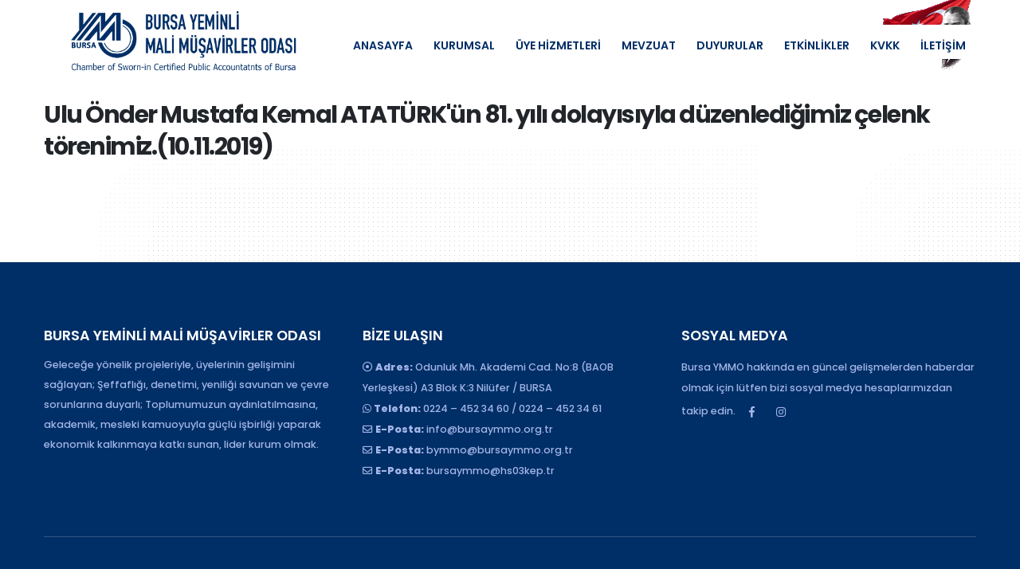

--- FILE ---
content_type: text/html; charset=UTF-8
request_url: https://bursaymmo.org.tr/ulu-onder-mustafa-kemal-ataturkun-81-yili-dolayisiyla-duzenledigimiz-celenk-torenimiz-10-11-2019/
body_size: 14549
content:
<!DOCTYPE html>
<html lang="tr">
<head>
<meta charset="UTF-8">
<!--[if IE]><meta http-equiv='X-UA-Compatible' content='IE=edge,chrome=1'><![endif]-->
<meta name="viewport" content="width=device-width, initial-scale=1.0, minimum-scale=1.0">
<link rel="profile" href="http://gmpg.org/xfn/11" />
<link rel="pingback" href="https://bursaymmo.org.tr/xmlrpc.php" />
<link rel="shortcut icon" href="//bursaymmo.org.tr/wp-content/uploads/2020/10/logo-1-1-300x89-1.png" type="image/x-icon" />
<link rel="apple-touch-icon" href="">
<link rel="apple-touch-icon" sizes="120x120" href="">
<link rel="apple-touch-icon" sizes="76x76" href="">
<link rel="apple-touch-icon" sizes="152x152" href="">
<title>Ulu Önder Mustafa Kemal ATATÜRK&#8217;ün 81. yılı dolayısıyla düzenlediğimiz çelenk törenimiz.(10.11.2019) &#8211; BURSA YEMİNLİ MALİ MÜŞAVİRLER ODASI</title>
<meta name='robots' content='max-image-preview:large' />
<link rel='dns-prefetch' href='//www.googletagmanager.com' />
<link rel="alternate" type="application/rss+xml" title="BURSA YEMİNLİ MALİ MÜŞAVİRLER ODASI &raquo; akışı" href="https://bursaymmo.org.tr/feed/" />
<link rel="alternate" title="oEmbed (JSON)" type="application/json+oembed" href="https://bursaymmo.org.tr/wp-json/oembed/1.0/embed?url=https%3A%2F%2Fbursaymmo.org.tr%2Fulu-onder-mustafa-kemal-ataturkun-81-yili-dolayisiyla-duzenledigimiz-celenk-torenimiz-10-11-2019%2F" />
<link rel="alternate" title="oEmbed (XML)" type="text/xml+oembed" href="https://bursaymmo.org.tr/wp-json/oembed/1.0/embed?url=https%3A%2F%2Fbursaymmo.org.tr%2Fulu-onder-mustafa-kemal-ataturkun-81-yili-dolayisiyla-duzenledigimiz-celenk-torenimiz-10-11-2019%2F&#038;format=xml" />
<style id='wp-img-auto-sizes-contain-inline-css'>
img:is([sizes=auto i],[sizes^="auto," i]){contain-intrinsic-size:3000px 1500px}
/*# sourceURL=wp-img-auto-sizes-contain-inline-css */
</style>
<style id='wp-block-library-inline-css'>
:root{--wp-block-synced-color:#7a00df;--wp-block-synced-color--rgb:122,0,223;--wp-bound-block-color:var(--wp-block-synced-color);--wp-editor-canvas-background:#ddd;--wp-admin-theme-color:#007cba;--wp-admin-theme-color--rgb:0,124,186;--wp-admin-theme-color-darker-10:#006ba1;--wp-admin-theme-color-darker-10--rgb:0,107,160.5;--wp-admin-theme-color-darker-20:#005a87;--wp-admin-theme-color-darker-20--rgb:0,90,135;--wp-admin-border-width-focus:2px}@media (min-resolution:192dpi){:root{--wp-admin-border-width-focus:1.5px}}.wp-element-button{cursor:pointer}:root .has-very-light-gray-background-color{background-color:#eee}:root .has-very-dark-gray-background-color{background-color:#313131}:root .has-very-light-gray-color{color:#eee}:root .has-very-dark-gray-color{color:#313131}:root .has-vivid-green-cyan-to-vivid-cyan-blue-gradient-background{background:linear-gradient(135deg,#00d084,#0693e3)}:root .has-purple-crush-gradient-background{background:linear-gradient(135deg,#34e2e4,#4721fb 50%,#ab1dfe)}:root .has-hazy-dawn-gradient-background{background:linear-gradient(135deg,#faaca8,#dad0ec)}:root .has-subdued-olive-gradient-background{background:linear-gradient(135deg,#fafae1,#67a671)}:root .has-atomic-cream-gradient-background{background:linear-gradient(135deg,#fdd79a,#004a59)}:root .has-nightshade-gradient-background{background:linear-gradient(135deg,#330968,#31cdcf)}:root .has-midnight-gradient-background{background:linear-gradient(135deg,#020381,#2874fc)}:root{--wp--preset--font-size--normal:16px;--wp--preset--font-size--huge:42px}.has-regular-font-size{font-size:1em}.has-larger-font-size{font-size:2.625em}.has-normal-font-size{font-size:var(--wp--preset--font-size--normal)}.has-huge-font-size{font-size:var(--wp--preset--font-size--huge)}.has-text-align-center{text-align:center}.has-text-align-left{text-align:left}.has-text-align-right{text-align:right}.has-fit-text{white-space:nowrap!important}#end-resizable-editor-section{display:none}.aligncenter{clear:both}.items-justified-left{justify-content:flex-start}.items-justified-center{justify-content:center}.items-justified-right{justify-content:flex-end}.items-justified-space-between{justify-content:space-between}.screen-reader-text{border:0;clip-path:inset(50%);height:1px;margin:-1px;overflow:hidden;padding:0;position:absolute;width:1px;word-wrap:normal!important}.screen-reader-text:focus{background-color:#ddd;clip-path:none;color:#444;display:block;font-size:1em;height:auto;left:5px;line-height:normal;padding:15px 23px 14px;text-decoration:none;top:5px;width:auto;z-index:100000}html :where(.has-border-color){border-style:solid}html :where([style*=border-top-color]){border-top-style:solid}html :where([style*=border-right-color]){border-right-style:solid}html :where([style*=border-bottom-color]){border-bottom-style:solid}html :where([style*=border-left-color]){border-left-style:solid}html :where([style*=border-width]){border-style:solid}html :where([style*=border-top-width]){border-top-style:solid}html :where([style*=border-right-width]){border-right-style:solid}html :where([style*=border-bottom-width]){border-bottom-style:solid}html :where([style*=border-left-width]){border-left-style:solid}html :where(img[class*=wp-image-]){height:auto;max-width:100%}:where(figure){margin:0 0 1em}html :where(.is-position-sticky){--wp-admin--admin-bar--position-offset:var(--wp-admin--admin-bar--height,0px)}@media screen and (max-width:600px){html :where(.is-position-sticky){--wp-admin--admin-bar--position-offset:0px}}
/*# sourceURL=wp-block-library-inline-css */
</style><style id='global-styles-inline-css'>
:root{--wp--preset--aspect-ratio--square: 1;--wp--preset--aspect-ratio--4-3: 4/3;--wp--preset--aspect-ratio--3-4: 3/4;--wp--preset--aspect-ratio--3-2: 3/2;--wp--preset--aspect-ratio--2-3: 2/3;--wp--preset--aspect-ratio--16-9: 16/9;--wp--preset--aspect-ratio--9-16: 9/16;--wp--preset--color--black: #000000;--wp--preset--color--cyan-bluish-gray: #abb8c3;--wp--preset--color--white: #ffffff;--wp--preset--color--pale-pink: #f78da7;--wp--preset--color--vivid-red: #cf2e2e;--wp--preset--color--luminous-vivid-orange: #ff6900;--wp--preset--color--luminous-vivid-amber: #fcb900;--wp--preset--color--light-green-cyan: #7bdcb5;--wp--preset--color--vivid-green-cyan: #00d084;--wp--preset--color--pale-cyan-blue: #8ed1fc;--wp--preset--color--vivid-cyan-blue: #0693e3;--wp--preset--color--vivid-purple: #9b51e0;--wp--preset--color--primary: #0053ce;--wp--preset--color--secondary: #fbe91b;--wp--preset--color--tertiary: #2baab1;--wp--preset--color--quaternary: #383f48;--wp--preset--color--dark: #212529;--wp--preset--color--light: #ffffff;--wp--preset--gradient--vivid-cyan-blue-to-vivid-purple: linear-gradient(135deg,rgb(6,147,227) 0%,rgb(155,81,224) 100%);--wp--preset--gradient--light-green-cyan-to-vivid-green-cyan: linear-gradient(135deg,rgb(122,220,180) 0%,rgb(0,208,130) 100%);--wp--preset--gradient--luminous-vivid-amber-to-luminous-vivid-orange: linear-gradient(135deg,rgb(252,185,0) 0%,rgb(255,105,0) 100%);--wp--preset--gradient--luminous-vivid-orange-to-vivid-red: linear-gradient(135deg,rgb(255,105,0) 0%,rgb(207,46,46) 100%);--wp--preset--gradient--very-light-gray-to-cyan-bluish-gray: linear-gradient(135deg,rgb(238,238,238) 0%,rgb(169,184,195) 100%);--wp--preset--gradient--cool-to-warm-spectrum: linear-gradient(135deg,rgb(74,234,220) 0%,rgb(151,120,209) 20%,rgb(207,42,186) 40%,rgb(238,44,130) 60%,rgb(251,105,98) 80%,rgb(254,248,76) 100%);--wp--preset--gradient--blush-light-purple: linear-gradient(135deg,rgb(255,206,236) 0%,rgb(152,150,240) 100%);--wp--preset--gradient--blush-bordeaux: linear-gradient(135deg,rgb(254,205,165) 0%,rgb(254,45,45) 50%,rgb(107,0,62) 100%);--wp--preset--gradient--luminous-dusk: linear-gradient(135deg,rgb(255,203,112) 0%,rgb(199,81,192) 50%,rgb(65,88,208) 100%);--wp--preset--gradient--pale-ocean: linear-gradient(135deg,rgb(255,245,203) 0%,rgb(182,227,212) 50%,rgb(51,167,181) 100%);--wp--preset--gradient--electric-grass: linear-gradient(135deg,rgb(202,248,128) 0%,rgb(113,206,126) 100%);--wp--preset--gradient--midnight: linear-gradient(135deg,rgb(2,3,129) 0%,rgb(40,116,252) 100%);--wp--preset--font-size--small: 13px;--wp--preset--font-size--medium: 20px;--wp--preset--font-size--large: 36px;--wp--preset--font-size--x-large: 42px;--wp--preset--spacing--20: 0.44rem;--wp--preset--spacing--30: 0.67rem;--wp--preset--spacing--40: 1rem;--wp--preset--spacing--50: 1.5rem;--wp--preset--spacing--60: 2.25rem;--wp--preset--spacing--70: 3.38rem;--wp--preset--spacing--80: 5.06rem;--wp--preset--shadow--natural: 6px 6px 9px rgba(0, 0, 0, 0.2);--wp--preset--shadow--deep: 12px 12px 50px rgba(0, 0, 0, 0.4);--wp--preset--shadow--sharp: 6px 6px 0px rgba(0, 0, 0, 0.2);--wp--preset--shadow--outlined: 6px 6px 0px -3px rgb(255, 255, 255), 6px 6px rgb(0, 0, 0);--wp--preset--shadow--crisp: 6px 6px 0px rgb(0, 0, 0);}:where(.is-layout-flex){gap: 0.5em;}:where(.is-layout-grid){gap: 0.5em;}body .is-layout-flex{display: flex;}.is-layout-flex{flex-wrap: wrap;align-items: center;}.is-layout-flex > :is(*, div){margin: 0;}body .is-layout-grid{display: grid;}.is-layout-grid > :is(*, div){margin: 0;}:where(.wp-block-columns.is-layout-flex){gap: 2em;}:where(.wp-block-columns.is-layout-grid){gap: 2em;}:where(.wp-block-post-template.is-layout-flex){gap: 1.25em;}:where(.wp-block-post-template.is-layout-grid){gap: 1.25em;}.has-black-color{color: var(--wp--preset--color--black) !important;}.has-cyan-bluish-gray-color{color: var(--wp--preset--color--cyan-bluish-gray) !important;}.has-white-color{color: var(--wp--preset--color--white) !important;}.has-pale-pink-color{color: var(--wp--preset--color--pale-pink) !important;}.has-vivid-red-color{color: var(--wp--preset--color--vivid-red) !important;}.has-luminous-vivid-orange-color{color: var(--wp--preset--color--luminous-vivid-orange) !important;}.has-luminous-vivid-amber-color{color: var(--wp--preset--color--luminous-vivid-amber) !important;}.has-light-green-cyan-color{color: var(--wp--preset--color--light-green-cyan) !important;}.has-vivid-green-cyan-color{color: var(--wp--preset--color--vivid-green-cyan) !important;}.has-pale-cyan-blue-color{color: var(--wp--preset--color--pale-cyan-blue) !important;}.has-vivid-cyan-blue-color{color: var(--wp--preset--color--vivid-cyan-blue) !important;}.has-vivid-purple-color{color: var(--wp--preset--color--vivid-purple) !important;}.has-black-background-color{background-color: var(--wp--preset--color--black) !important;}.has-cyan-bluish-gray-background-color{background-color: var(--wp--preset--color--cyan-bluish-gray) !important;}.has-white-background-color{background-color: var(--wp--preset--color--white) !important;}.has-pale-pink-background-color{background-color: var(--wp--preset--color--pale-pink) !important;}.has-vivid-red-background-color{background-color: var(--wp--preset--color--vivid-red) !important;}.has-luminous-vivid-orange-background-color{background-color: var(--wp--preset--color--luminous-vivid-orange) !important;}.has-luminous-vivid-amber-background-color{background-color: var(--wp--preset--color--luminous-vivid-amber) !important;}.has-light-green-cyan-background-color{background-color: var(--wp--preset--color--light-green-cyan) !important;}.has-vivid-green-cyan-background-color{background-color: var(--wp--preset--color--vivid-green-cyan) !important;}.has-pale-cyan-blue-background-color{background-color: var(--wp--preset--color--pale-cyan-blue) !important;}.has-vivid-cyan-blue-background-color{background-color: var(--wp--preset--color--vivid-cyan-blue) !important;}.has-vivid-purple-background-color{background-color: var(--wp--preset--color--vivid-purple) !important;}.has-black-border-color{border-color: var(--wp--preset--color--black) !important;}.has-cyan-bluish-gray-border-color{border-color: var(--wp--preset--color--cyan-bluish-gray) !important;}.has-white-border-color{border-color: var(--wp--preset--color--white) !important;}.has-pale-pink-border-color{border-color: var(--wp--preset--color--pale-pink) !important;}.has-vivid-red-border-color{border-color: var(--wp--preset--color--vivid-red) !important;}.has-luminous-vivid-orange-border-color{border-color: var(--wp--preset--color--luminous-vivid-orange) !important;}.has-luminous-vivid-amber-border-color{border-color: var(--wp--preset--color--luminous-vivid-amber) !important;}.has-light-green-cyan-border-color{border-color: var(--wp--preset--color--light-green-cyan) !important;}.has-vivid-green-cyan-border-color{border-color: var(--wp--preset--color--vivid-green-cyan) !important;}.has-pale-cyan-blue-border-color{border-color: var(--wp--preset--color--pale-cyan-blue) !important;}.has-vivid-cyan-blue-border-color{border-color: var(--wp--preset--color--vivid-cyan-blue) !important;}.has-vivid-purple-border-color{border-color: var(--wp--preset--color--vivid-purple) !important;}.has-vivid-cyan-blue-to-vivid-purple-gradient-background{background: var(--wp--preset--gradient--vivid-cyan-blue-to-vivid-purple) !important;}.has-light-green-cyan-to-vivid-green-cyan-gradient-background{background: var(--wp--preset--gradient--light-green-cyan-to-vivid-green-cyan) !important;}.has-luminous-vivid-amber-to-luminous-vivid-orange-gradient-background{background: var(--wp--preset--gradient--luminous-vivid-amber-to-luminous-vivid-orange) !important;}.has-luminous-vivid-orange-to-vivid-red-gradient-background{background: var(--wp--preset--gradient--luminous-vivid-orange-to-vivid-red) !important;}.has-very-light-gray-to-cyan-bluish-gray-gradient-background{background: var(--wp--preset--gradient--very-light-gray-to-cyan-bluish-gray) !important;}.has-cool-to-warm-spectrum-gradient-background{background: var(--wp--preset--gradient--cool-to-warm-spectrum) !important;}.has-blush-light-purple-gradient-background{background: var(--wp--preset--gradient--blush-light-purple) !important;}.has-blush-bordeaux-gradient-background{background: var(--wp--preset--gradient--blush-bordeaux) !important;}.has-luminous-dusk-gradient-background{background: var(--wp--preset--gradient--luminous-dusk) !important;}.has-pale-ocean-gradient-background{background: var(--wp--preset--gradient--pale-ocean) !important;}.has-electric-grass-gradient-background{background: var(--wp--preset--gradient--electric-grass) !important;}.has-midnight-gradient-background{background: var(--wp--preset--gradient--midnight) !important;}.has-small-font-size{font-size: var(--wp--preset--font-size--small) !important;}.has-medium-font-size{font-size: var(--wp--preset--font-size--medium) !important;}.has-large-font-size{font-size: var(--wp--preset--font-size--large) !important;}.has-x-large-font-size{font-size: var(--wp--preset--font-size--x-large) !important;}
/*# sourceURL=global-styles-inline-css */
</style>
<style id='classic-theme-styles-inline-css'>
/*! This file is auto-generated */
.wp-block-button__link{color:#fff;background-color:#32373c;border-radius:9999px;box-shadow:none;text-decoration:none;padding:calc(.667em + 2px) calc(1.333em + 2px);font-size:1.125em}.wp-block-file__button{background:#32373c;color:#fff;text-decoration:none}
/*# sourceURL=/wp-includes/css/classic-themes.min.css */
</style>
<!-- <link rel='stylesheet' id='contact-form-7-css' href='https://bursaymmo.org.tr/wp-content/plugins/contact-form-7/includes/css/styles.css?ver=6.1.4' media='all' /> -->
<!-- <link rel='stylesheet' id='rs-plugin-settings-css' href='https://bursaymmo.org.tr/wp-content/plugins/revslider/public/assets/css/rs6.css?ver=6.2.23' media='all' /> -->
<link rel="stylesheet" type="text/css" href="//bursaymmo.org.tr/wp-content/cache/wpfc-minified/md5qc31y/2b0dq.css" media="all"/>
<style id='rs-plugin-settings-inline-css'>
#rs-demo-id {}
.tparrows:before{color:#0053ce;text-shadow:0 0 3px #fff;}.revslider-initialised .tp-loader{z-index:18;}
/*# sourceURL=rs-plugin-settings-inline-css */
</style>
<!-- <link rel='stylesheet' id='slb_core-css' href='https://bursaymmo.org.tr/wp-content/plugins/simple-lightbox/client/css/app.css?ver=2.9.4' media='all' /> -->
<!-- <link rel='stylesheet' id='js_composer_front-css' href='https://bursaymmo.org.tr/wp-content/plugins/js_composer/assets/css/js_composer.min.css?ver=6.4.0' media='all' /> -->
<!-- <link rel='stylesheet' id='ms-main-css' href='https://bursaymmo.org.tr/wp-content/plugins/masterslider/public/assets/css/masterslider.main.css?ver=3.2.7' media='all' /> -->
<!-- <link rel='stylesheet' id='ms-custom-css' href='https://bursaymmo.org.tr/wp-content/uploads/masterslider/custom.css?ver=4.6' media='all' /> -->
<!-- <link rel='stylesheet' id='bootstrap-css' href='https://bursaymmo.org.tr/wp-content/uploads/porto_styles/bootstrap.css?ver=5.4.6' media='all' /> -->
<!-- <link rel='stylesheet' id='porto-plugins-css' href='https://bursaymmo.org.tr/wp-content/themes/netfikir/css/plugins.css?ver=6.9' media='all' /> -->
<!-- <link rel='stylesheet' id='porto-theme-css' href='https://bursaymmo.org.tr/wp-content/themes/netfikir/css/theme.css?ver=6.9' media='all' /> -->
<!-- <link rel='stylesheet' id='porto-shortcodes-css' href='https://bursaymmo.org.tr/wp-content/themes/netfikir/css/shortcodes.css?ver=5.4.6' media='all' /> -->
<!-- <link rel='stylesheet' id='porto-dynamic-style-css' href='https://bursaymmo.org.tr/wp-content/uploads/porto_styles/dynamic_style.css?ver=5.4.6' media='all' /> -->
<!-- <link rel='stylesheet' id='porto-style-css' href='https://bursaymmo.org.tr/wp-content/themes/netfikir/style.css?ver=6.9' media='all' /> -->
<link rel="stylesheet" type="text/css" href="//bursaymmo.org.tr/wp-content/cache/wpfc-minified/321thohw/2b0zd.css" media="all"/>
<style id='porto-style-inline-css'>
#header .logo,.side-header-narrow-bar-logo{max-width:150px}@media (min-width:1230px){#header .logo{max-width:350px}}@media (max-width:991px){#header .logo{max-width:350px}}@media (max-width:767px){#header .logo{max-width:350px}}@media (min-width:992px){}#header .header-main .header-left,#header .header-main .header-center,#header .header-main .header-right,.fixed-header #header .header-main .header-left,.fixed-header #header .header-main .header-right,.fixed-header #header .header-main .header-center{padding-top:0;padding-bottom:0}@media (max-width:991px){#header .header-main .header-left,#header .header-main .header-center,#header .header-main .header-right,.fixed-header #header .header-main .header-left,.fixed-header #header .header-main .header-right,.fixed-header #header .header-main .header-center{padding-top:8px;padding-bottom:8px}}.page-top .sort-source{position:static;text-align:center;margin-top:5px;border-width:0}.page-top{padding-top:20px;padding-bottom:20px}.page-top .page-title{padding-bottom:0}@media (max-width:991px){.page-top .page-sub-title{margin-bottom:5px;margin-top:0}.page-top .breadcrumbs-wrap{margin-bottom:5px}}@media (min-width:992px){.page-top .page-title{min-height:0;line-height:1.25}.page-top .page-sub-title{line-height:1.6}}@media (min-width:992px){.page-top .breadcrumb{-webkit-justify-content:flex-end;-ms-flex-pack:end;justify-content:flex-end}}@media (min-width:1500px){.left-sidebar.col-lg-3,.right-sidebar.col-lg-3{-ms-flex:0 0 20%;flex:0 0 20%;max-width:20%}.main-content.col-lg-9{-ms-flex:0 0 80%;flex:0 0 80%;max-width:80%}.main-content.col-lg-6{-ms-flex:0 0 60%;flex:0 0 60%;max-width:60%}}@media (min-width:1440px){.header-wrapper{margin-left:-50px;margin-right:-50px}.container{max-width:1440px}.ml-sl-3{margin-left:1rem}.pc-section-fullwidth{margin-left:-80px !important;margin-right:-80px !important}}@media (min-width:1440px) and (max-width:1600px){.container{padding-left:80px;padding-right:80px}}.mega-menu.menu-hover-line > li.menu-item > a:before{background-color:#444;margin-top:13px}.header-contact a:hover{text-decoration:underline !important}.page-top .page-title{font-size:3.75rem;font-weight:800;text-transform:uppercase}.page-top .breadcrumbs-wrap{font-size:1em;font-weight:600}.page-top ul.breadcrumb > li:last-child,.page-top .breadcrumb .delimiter{opacity:.7}@media (max-width:767px){.page-top .page-title{font-size:2rem}}.main-content,.left-sidebar,.right-sidebar{padding-top:4rem}.alternative-font{font-weight:400}.alternative-font strong,.wpcf7-form .btn.btn-borders{color:#212529}.btn{font-weight:600;text-transform:uppercase}.btn-borders.btn-lg,html .wpcf7-form .btn.btn-borders{border-width:4px;padding:1.1428em 1.7142em}.section-dark .btn-borders.btn-secondary{color:#fff}.custom-arrow-icon .fas.fa-long-arrow-alt-right{position:relative;display:inline-block;width:17px;height:17px;vertical-align:middle;top:-.5px}.btn > .vc_btn3-icon{margin-left:.5rem;padding-left:0 !important}.custom-arrow-icon .fa-long-arrow-alt-right:before{content:'';position:absolute;top:50%;left:0;width:100%;border-top:1px solid;border-color:inherit;transform:translate3d(0,-50%,0)}.custom-arrow-icon .fa-long-arrow-alt-right:after{content:'';position:absolute;top:50%;right:0;width:50%;height:50%;border-top:1px solid;border-right:1px solid;border-color:inherit;transform:translate3d(0,-50%,0) rotate(45deg)}.custom-link-effect-1 i{transition:transform .3s}.custom-link-effect-1:hover i{transform:translateX(10px) !important}.heading.heading-middle-border .heading-tag{justify-content:flex-end}.heading.heading-middle-border-reverse .heading-tag{justify-content:flex-start}.heading.heading-middle-border .heading-tag:before,.heading.heading-middle-border .heading-tag:after{max-width:50px}html .bg-bottom-right{background-position:bottom right !important}html .bg-top-right{background-position:top right !important}.svg-fill-color-primary svg path,.svg-fill-color-primary svg rect{fill:#0053ce !important}.svg-fill-color-dark svg path,.svg-fill-color-dark svg rect{fill:#212529 !important}.vc_custom_heading > a:hover{text-decoration:underline}.open-video{transition:transform .3s}.open-video:hover{transform:scale(1.1)}.custom-box-shadow-1{box-shadow:0 0 37px -4px rgba(0,0,0,0.1) !important}.row-justify-content-center .row{justify-content:center}.pc-position-center-x-y{position:absolute !important;z-index:0;top:46%;left:45%;width:130%;transform:translate3d(-50%,-50%,0)}.brand-slider img{max-width:120px;margin-left:auto;margin-right:auto}.testimonial.testimonial-style-4 blockquote{padding-top:25px}.testimonial.testimonial-style-4 blockquote:before{font-family:Poppins;top:-5px;left:-5px;font-size:90px;color:#0053ce}.testimonial.testimonial-style-4 blockquote p{font-family:inherit;font-style:italic;font-weight:700;font-size:1.5em;letter-spacing:-1px;color:#212529}.testimonial-style-4 .testimonial-author strong{font-weight:600}.testimonial.testimonial-style-4 .testimonial-author{position:relative;margin-left:62px}.testimonial.testimonial-style-4 .testimonial-author:before{content:'';position:absolute;top:8px;right:100%;width:30px;border-top:4px solid #000}.porto-process.process-horizontal .process-step-circle{width:110px;height:110px;background:#fff;border-color:#e2e5e8;z-index:1;box-shadow:0 0 0 15px #fff;font-size:2.3em;color:#0053ce}.porto-process.process-horizontal .process-step-content h4{font-size:1.2em}.porto-process.process-horizontal .process-step-content{padding:2rem 3rem 0}@media (min-width:992px){.porto-process.process-horizontal{position:relative}.porto-process.process-horizontal:before{content:'';position:absolute;left:-25%;width:150%;border-top:2px solid #EDEDED;top:77px}.porto-process.process-horizontal .process-step:nth-child(2n + 1){margin-top:-75px}.porto-process.process-horizontal .process-step:before,.porto-process.process-horizontal .process-step:after{content:none}.sort-source-style-3{justify-content:flex-end;font-size:1em}}.sort-source-style-3 > li > a{border:1px solid #dee2e6;padding:1rem 1.5rem;font-weight:700;color:#212529;line-height:1.5;margin:0 0 1rem 1.25rem}.sort-source-style-3 > li:hover > a,.sort-source-style-3 > li.active > a{color:#212529;border:1px solid}.pagination.load-more .next{width:auto !important;border-radius:0 !important;display:inline-block;border:none;color:#0053ce;font-size:1em;font-weight:700;text-decoration:underline;padding:0}.portfolio-item.outimage{text-align:left;padding:2.25rem 2.25rem 1rem;background:#fff;box-shadow:0 20px 80px rgba(0,0,0,.09)}.portfolio-item.outimage .portfolio-brief-content{padding:0 !important;font-family:Lora,sans-serif;font-size:1.1em}.portfolio-item.outimage .portfolio-title{font-size:1.35em;text-transform:uppercase;padding-top:.5rem}.portfolio-row{margin:0 -15px}.portfolio-row .portfolio{padding:0 10px 20px}.accordion .card-header a{padding:14px 20px;font-weight:600}html .form-control,html .form-control:focus{background:#f7f7f7;border:none;box-shadow:none}.wpcf7-form .form-control{background:#fff;box-shadow:0 0 37px -4px rgba(0,0,0,0.1) !important;border:none;padding:1.2rem;font-size:.875rem}.wpcf7-form .form-control:focus{background:#fff}.blog-posts .post-image .entry-title{position:absolute;color:#fff;left:2rem;right:5rem;bottom:1rem;z-index:2;font-size:1.8em;line-height:1.1;font-weight:700}.blog-posts .post-image .entry-title a{color:inherit}.blog-posts .post-grid .grid-box{padding:0 2rem 2rem}.blog-posts .post-grid .post-image{margin-left:-2rem;margin-right:-2rem}.blog-posts .post-grid .img-thumbnail:after{content:'';position:absolute;top:0;left:0;right:0;bottom:0;background:#212529;opacity:.8;z-index:1;transition:opacity .3s ease .1s}.blog-posts .post-grid:hover .img-thumbnail:after{opacity:0.2}.blog-posts .post-grid .post-content{font-size:1.1em}article.post .post-meta i{display:none}article.post .post-meta{display:inline-block;font-size:1em;text-transform:uppercase;line-height:1;margin-bottom:1.5rem}article.post .post-meta + .post-meta > span{border-left:1px solid #ccc;padding-left:12px;margin-left:4px}article.post-grid .post-image.single,article.post-grid .post-image .owl-carousel{margin-bottom:1.5rem}article.post .btn-readmore{background:none !important;border:none;padding:0;color:#0053ce !important;font-size:1.1em !important;font-weight:700;text-transform:capitalize !important;text-decoration:underline}.pagination>a,.pagination>span{width:2.75rem !important;height:2.75rem;line-height:2.5rem;color:#999;background:#fff;border:2px solid #999;font-size:1rem;padding:0;border-radius:2rem !important;margin:0 .25rem}.pagination .prev:before,.pagination .next:before{top:0}@media (max-width:575px){article.post .post-meta{font-size:.8em}}.single-post article.post .post-image.single{margin-bottom:1rem}.single-post .post-content > div:first-child{font-family:Lora,sans-serif;text-transform:uppercase}.single-post .post-content span.m-l-lg{margin-left:.75rem !important}.single-post .post-content span.m-l-lg:before{content:'|';opacity:.3;margin-right:.75rem}.post-block h3,article.post .comment-respond h3{font-size:1.5em;font-weight:700}@media (min-width:768px){ul.comments ul.children>li img.avatar,ul.comments>li img.avatar{width:3rem;height:3rem}ul.comments ul.children>li,ul.comments>li{padding-left:70px}ul.comments ul.children>li .img-thumbnail,ul.comments>li .img-thumbnail{margin-left:-70px}}ul.comments .comment-arrow{left:-12px;top:10px}.post-author p .name a,ul.comments .comment-block .comment-by,.comment-block .comment-by > strong > a{color:#212529}.comment-form{border-radius:0;background:none;padding:0}.comment-form input,.comment-form textarea{border:none;box-shadow:0 0 37px -4px rgba(0,0,0,0.1);padding:1rem 1.5rem}.comment-form label{display:inline-block}.comment-form input[type="submit"]{background:none;border:4px solid #fbe91b;font-size:.875rem;color:#212529;transition:padding-right .3s}.comment-form input[type="submit"]:hover{background:#fbe91b}.widget .widget-title{font-size:1.5em;text-transform:none;color:#212529}.sidebar-content .widget{padding-left:1rem;padding-right:1rem}.sidebar-content .widget + .widget{padding-top:30px;border-top:1px solid rgba(0,0,0,.06);margin-top:30px}.widget > ul,.widget > ul li{border:none}.widget>div>ul,.widget>ul{font-size:.9em}.widget_recent_entries > ul li,.widget_recent_comments > ul li{padding-left:0;border:none}.widget_recent_entries > ul li > a{color:#212529;font-weight:700}.widget_recent_entries > ul li:before,.widget_recent_comments>ul li:before{content:none}.widget_recent_comments > ul li > a{font-weight:700;font-size:1.2em;color:#212529}.widget_search .btn-dark{background:#f7f7f7 !important;border:none;color:#212529 !important;font-size:.8em}#footer .widget-title{font-size:1.4em;letter-spacing:0;text-transform:uppercase}.footer-main>.container:after{content:'';display:block;border-top:1px solid rgba(255,255,255,.2);position:relative;top:2.4rem}#footer .share-links a{box-shadow:none}#footer .footer-bottom{font-size:1em;padding:1.5rem 0 2.5rem}#footer .logo img{max-width:none}@media (min-width:768px) and (max-width:991px){.footer-main > .container > .row > .col-lg-2{flex:0 0 33.3333%;max-width:33.3333%}.footer-main > .container > .row > .col-lg-4{flex:0 0 66.6666%;max-width:66.6666%}}#menu-main-menu{background:#fff!important}
/*# sourceURL=porto-style-inline-css */
</style>
<script src='//bursaymmo.org.tr/wp-content/cache/wpfc-minified/eewxxm1n/2b0dq.js' type="text/javascript"></script>
<!-- <script src="https://bursaymmo.org.tr/wp-includes/js/jquery/jquery.min.js?ver=3.7.1" id="jquery-core-js"></script> -->
<!-- <script src="https://bursaymmo.org.tr/wp-includes/js/jquery/jquery-migrate.min.js?ver=3.4.1" id="jquery-migrate-js"></script> -->
<!-- <script src="https://bursaymmo.org.tr/wp-content/plugins/revslider/public/assets/js/rbtools.min.js?ver=6.2.23" id="tp-tools-js"></script> -->
<!-- <script src="https://bursaymmo.org.tr/wp-content/plugins/revslider/public/assets/js/rs6.min.js?ver=6.2.23" id="revmin-js"></script> -->
<!-- Site Kit tarafından eklenen Google etiketi (gtag.js) snippet&#039;i -->
<!-- Google Analytics snippet added by Site Kit -->
<script src="https://www.googletagmanager.com/gtag/js?id=G-WWWZSW74VC" id="google_gtagjs-js" async></script>
<script id="google_gtagjs-js-after">
window.dataLayer = window.dataLayer || [];function gtag(){dataLayer.push(arguments);}
gtag("set","linker",{"domains":["bursaymmo.org.tr"]});
gtag("js", new Date());
gtag("set", "developer_id.dZTNiMT", true);
gtag("config", "G-WWWZSW74VC");
//# sourceURL=google_gtagjs-js-after
</script>
<link rel="https://api.w.org/" href="https://bursaymmo.org.tr/wp-json/" /><link rel="alternate" title="JSON" type="application/json" href="https://bursaymmo.org.tr/wp-json/wp/v2/posts/1754" /><link rel="EditURI" type="application/rsd+xml" title="RSD" href="https://bursaymmo.org.tr/xmlrpc.php?rsd" />
<meta name="generator" content="WordPress 6.9" />
<link rel="canonical" href="https://bursaymmo.org.tr/ulu-onder-mustafa-kemal-ataturkun-81-yili-dolayisiyla-duzenledigimiz-celenk-torenimiz-10-11-2019/" />
<link rel='shortlink' href='https://bursaymmo.org.tr/?p=1754' />
<meta name="generator" content="Site Kit by Google 1.168.0" /><script>var ms_grabbing_curosr='https://bursaymmo.org.tr/wp-content/plugins/masterslider/public/assets/css/common/grabbing.cur',ms_grab_curosr='https://bursaymmo.org.tr/wp-content/plugins/masterslider/public/assets/css/common/grab.cur';</script>
<meta name="generator" content="MasterSlider 3.2.7 - Responsive Touch Image Slider" />
<script type="text/javascript">
WebFontConfig = {
google: { families: [ 'Poppins:200,300,400,500,600,700,800','Lora:400,400italic,700,700italic' ] }
};
(function(d) {
var wf = d.createElement('script'), s = d.scripts[0];
wf.src = 'https://bursaymmo.org.tr/wp-content/themes/netfikir/js/libs/webfont.js';
wf.async = true;
s.parentNode.insertBefore(wf, s);
})(document);</script>
<meta name="generator" content="Powered by WPBakery Page Builder - drag and drop page builder for WordPress."/>
<meta name="generator" content="Powered by Slider Revolution 6.2.23 - responsive, Mobile-Friendly Slider Plugin for WordPress with comfortable drag and drop interface." />
<script type="text/javascript">function setREVStartSize(e){
//window.requestAnimationFrame(function() {				 
window.RSIW = window.RSIW===undefined ? window.innerWidth : window.RSIW;	
window.RSIH = window.RSIH===undefined ? window.innerHeight : window.RSIH;	
try {								
var pw = document.getElementById(e.c).parentNode.offsetWidth,
newh;
pw = pw===0 || isNaN(pw) ? window.RSIW : pw;
e.tabw = e.tabw===undefined ? 0 : parseInt(e.tabw);
e.thumbw = e.thumbw===undefined ? 0 : parseInt(e.thumbw);
e.tabh = e.tabh===undefined ? 0 : parseInt(e.tabh);
e.thumbh = e.thumbh===undefined ? 0 : parseInt(e.thumbh);
e.tabhide = e.tabhide===undefined ? 0 : parseInt(e.tabhide);
e.thumbhide = e.thumbhide===undefined ? 0 : parseInt(e.thumbhide);
e.mh = e.mh===undefined || e.mh=="" || e.mh==="auto" ? 0 : parseInt(e.mh,0);		
if(e.layout==="fullscreen" || e.l==="fullscreen") 						
newh = Math.max(e.mh,window.RSIH);					
else{					
e.gw = Array.isArray(e.gw) ? e.gw : [e.gw];
for (var i in e.rl) if (e.gw[i]===undefined || e.gw[i]===0) e.gw[i] = e.gw[i-1];					
e.gh = e.el===undefined || e.el==="" || (Array.isArray(e.el) && e.el.length==0)? e.gh : e.el;
e.gh = Array.isArray(e.gh) ? e.gh : [e.gh];
for (var i in e.rl) if (e.gh[i]===undefined || e.gh[i]===0) e.gh[i] = e.gh[i-1];
var nl = new Array(e.rl.length),
ix = 0,						
sl;					
e.tabw = e.tabhide>=pw ? 0 : e.tabw;
e.thumbw = e.thumbhide>=pw ? 0 : e.thumbw;
e.tabh = e.tabhide>=pw ? 0 : e.tabh;
e.thumbh = e.thumbhide>=pw ? 0 : e.thumbh;					
for (var i in e.rl) nl[i] = e.rl[i]<window.RSIW ? 0 : e.rl[i];
sl = nl[0];									
for (var i in nl) if (sl>nl[i] && nl[i]>0) { sl = nl[i]; ix=i;}															
var m = pw>(e.gw[ix]+e.tabw+e.thumbw) ? 1 : (pw-(e.tabw+e.thumbw)) / (e.gw[ix]);					
newh =  (e.gh[ix] * m) + (e.tabh + e.thumbh);
}				
if(window.rs_init_css===undefined) window.rs_init_css = document.head.appendChild(document.createElement("style"));					
document.getElementById(e.c).height = newh+"px";
window.rs_init_css.innerHTML += "#"+e.c+"_wrapper { height: "+newh+"px }";				
} catch(e){
console.log("Failure at Presize of Slider:" + e)
}					   
//});
};</script>
<style id="wp-custom-css">
#rev_slider_1_1{
height:300;
}
#footer .logo img {
display: inline-block;
max-width: 300px!important;
}
h4 {
font-weight: 700;
font-size: 15px;
}
b, strong {
font-weight: 300;align-content
}
.row.no-padding>.vc_column_container, .vc_row.no-padding>.container>.row>.vc_column_container {
padding-left: 0;
padding-right: 0;
background-color: #002e66;
}
#header .main-menu > li.menu-item > a {
font-family: Poppins,sans-serif;
font-size: 14px;
font-weight: 600;
line-height: 20px;
letter-spacing: 0;
color: #002e66;
padding: 16px 13px 7px 12px;
}
</style>
<noscript><style> .wpb_animate_when_almost_visible { opacity: 1; }</style></noscript><!-- <link rel='stylesheet' id='prettyphoto-css' href='https://bursaymmo.org.tr/wp-content/plugins/js_composer/assets/lib/prettyphoto/css/prettyPhoto.min.css?ver=6.4.0' media='all' /> -->
<!-- <link rel='stylesheet' id='vc_pageable_owl-carousel-css-css' href='https://bursaymmo.org.tr/wp-content/plugins/js_composer/assets/lib/owl-carousel2-dist/assets/owl.min.css?ver=6.4.0' media='all' /> -->
<link rel="stylesheet" type="text/css" href="//bursaymmo.org.tr/wp-content/cache/wpfc-minified/6nicrcxr/2b29l.css" media="all"/>
</head>
<body class="wp-singular post-template-default single single-post postid-1754 single-format-standard wp-embed-responsive wp-theme-netfikir _masterslider _msp_version_3.2.7 full blog-1 wpb-js-composer js-comp-ver-6.4.0 vc_responsive">
<div class="page-wrapper"><!-- page wrapper -->
<!-- header wrapper -->
<div class="header-wrapper">
<header id="header" class="header-builder">
<div class="header-main"><div class="header-row container"><div class="header-col header-left">		<div class="logo">
<a href="https://bursaymmo.org.tr/" title="BURSA YEMİNLİ MALİ MÜŞAVİRLER ODASI - Bursa YMMO "  rel="home">
<img class="img-responsive standard-logo retina-logo" src="//bursaymmo.org.tr/wp-content/uploads/2020/10/logo-1-1.png" alt="BURSA YEMİNLİ MALİ MÜŞAVİRLER ODASI" />	</a>
</div>
</div><div class="header-col header-right"><ul id="menu-main-menu" class="main-menu mega-menu menu-hover-line menu-hover-underline"><li id="nav-menu-item-430" class="menu-item menu-item-type-post_type menu-item-object-page menu-item-home narrow"><a href="https://bursaymmo.org.tr/">ANASAYFA</a></li>
<li id="nav-menu-item-782" class="menu-item menu-item-type-post_type menu-item-object-page menu-item-has-children has-sub narrow"><a class="nolink" href="#">KURUMSAL</a>
<div class="popup"><div class="inner" style=""><ul class="sub-menu">
<li id="nav-menu-item-455" class="menu-item menu-item-type-post_type menu-item-object-page" data-cols="1"><a href="https://bursaymmo.org.tr/uyelik-2/">Tarihçe</a></li>
<li id="nav-menu-item-651" class="menu-item menu-item-type-post_type menu-item-object-page" data-cols="1"><a href="https://bursaymmo.org.tr/baskanin-mesaji/">Başkanın Mesajı</a></li>
<li id="nav-menu-item-2588" class="menu-item menu-item-type-custom menu-item-object-custom menu-item-has-children sub" data-cols="1"><a href="#">Kurullar</a>
<ul class="sub-menu">
<li id="nav-menu-item-492" class="menu-item menu-item-type-post_type menu-item-object-page"><a href="https://bursaymmo.org.tr/yonetim-kurulu/">Yönetim Kurulu</a></li>
<li id="nav-menu-item-491" class="menu-item menu-item-type-post_type menu-item-object-page"><a href="https://bursaymmo.org.tr/disiplin-kurulu/">Disiplin Kurulu</a></li>
<li id="nav-menu-item-490" class="menu-item menu-item-type-post_type menu-item-object-page"><a href="https://bursaymmo.org.tr/denetleme-kurulu/">Denetleme Kurulu</a></li>
<li id="nav-menu-item-1272" class="menu-item menu-item-type-post_type menu-item-object-page"><a href="https://bursaymmo.org.tr/onceki-donem-yonetim-kurulu-uyeleri/">Önceki Dönem Yönetim Kurulu Üyeleri</a></li>
<li id="nav-menu-item-6203" class="menu-item menu-item-type-post_type menu-item-object-page"><a href="https://bursaymmo.org.tr/birlik-genel-kurul-temsilcileri/">Birlik Genel Kurul Temsilcileri</a></li>
</ul>
</li>
<li id="nav-menu-item-787" class="menu-item menu-item-type-post_type menu-item-object-page" data-cols="1"><a href="https://bursaymmo.org.tr/komisyonlar/">Komisyonlar</a></li>
<li id="nav-menu-item-806" class="menu-item menu-item-type-post_type menu-item-object-page" data-cols="1"><a href="https://bursaymmo.org.tr/oda-ici-yonergeler/">Oda İçi Yönergeler</a></li>
<li id="nav-menu-item-795" class="menu-item menu-item-type-post_type menu-item-object-page" data-cols="1"><a href="https://bursaymmo.org.tr/oda-personeli/">Oda Personeli</a></li>
<li id="nav-menu-item-799" class="menu-item menu-item-type-post_type menu-item-object-page" data-cols="1"><a href="https://bursaymmo.org.tr/yeminli-mali-musavirlerin-yapabilecegi-isler/">Yeminli Mali Müşavirlerin Yapabileceği İşler</a></li>
<li id="nav-menu-item-3983" class="menu-item menu-item-type-post_type menu-item-object-page" data-cols="1"><a href="https://bursaymmo.org.tr/3568-sayili-meslek-mevzuati/">3568 Sayılı Meslek Mevzuatı</a></li>
<li id="nav-menu-item-4567" class="menu-item menu-item-type-post_type menu-item-object-page" data-cols="1"><a href="https://bursaymmo.org.tr/insan-kaynaklari/">İnsan Kaynakları</a></li>
</ul></div></div>
</li>
<li id="nav-menu-item-673" class="menu-item menu-item-type-post_type menu-item-object-page menu-item-has-children has-sub narrow"><a href="https://bursaymmo.org.tr/uyelik-3/">ÜYE HİZMETLERİ</a>
<div class="popup"><div class="inner" style=""><ul class="sub-menu">
<li id="nav-menu-item-4977" class="menu-item menu-item-type-post_type menu-item-object-page" data-cols="1"><a href="https://bursaymmo.org.tr/mevzuat-izleme-ve-degerlendirme-komisyonu-calisma-notlari/">Mevzuat İzleme Ve Değerlendi̇rme Komi̇syonu Çalışma Notları</a></li>
<li id="nav-menu-item-820" class="menu-item menu-item-type-post_type menu-item-object-page" data-cols="1"><a href="https://bursaymmo.org.tr/uyelik/">Gerekli Evraklar</a></li>
<li id="nav-menu-item-821" class="menu-item menu-item-type-post_type menu-item-object-page" data-cols="1"><a href="https://bursaymmo.org.tr/matbu-formlar/">Matbu Formlar</a></li>
<li id="nav-menu-item-830" class="menu-item menu-item-type-post_type menu-item-object-page" data-cols="1"><a href="https://bursaymmo.org.tr/anlasmali-kurumlar/">Anlaşmalı Kurumlar</a></li>
<li id="nav-menu-item-827" class="menu-item menu-item-type-post_type menu-item-object-page" data-cols="1"><a href="https://bursaymmo.org.tr/faydali-linkler/">Faydalı Linkler</a></li>
<li id="nav-menu-item-1286" class="menu-item menu-item-type-post_type menu-item-object-page" data-cols="1"><a href="https://bursaymmo.org.tr/mali-tablolar/">Mali Tablolar</a></li>
<li id="nav-menu-item-1277" class="menu-item menu-item-type-post_type menu-item-object-page" data-cols="1"><a href="https://bursaymmo.org.tr/ymm-sinavlari/">YMM Sınavları</a></li>
<li id="nav-menu-item-1283" class="menu-item menu-item-type-post_type menu-item-object-page" data-cols="1"><a href="https://bursaymmo.org.tr/seminer-notlari/">Seminer Notları</a></li>
<li id="nav-menu-item-1280" class="menu-item menu-item-type-post_type menu-item-object-page" data-cols="1"><a href="https://bursaymmo.org.tr/ymm-rapor-ve-tutanak-ornekleri/">YMM Rapor ve Tutanak Örnekleri</a></li>
<li id="nav-menu-item-1237" class="menu-item menu-item-type-post_type menu-item-object-page" data-cols="1"><a href="https://bursaymmo.org.tr/uyelerimiz/">Üyelerimiz</a></li>
</ul></div></div>
</li>
<li id="nav-menu-item-431" class="menu-item menu-item-type-post_type menu-item-object-page menu-item-has-children has-sub narrow"><a href="https://bursaymmo.org.tr/mevzuat/">MEVZUAT</a>
<div class="popup"><div class="inner" style=""><ul class="sub-menu">
<li id="nav-menu-item-4132" class="menu-item menu-item-type-custom menu-item-object-custom" data-cols="1"><a href="https://www.gib.gov.tr/gibmevzuat">Vergi Mevzuatı</a></li>
<li id="nav-menu-item-4131" class="menu-item menu-item-type-custom menu-item-object-custom" data-cols="1"><a href="https://www.kgk.gov.tr/DynamicContentDetail/4082/Mevzuat">Kgk Mevzuatı</a></li>
<li id="nav-menu-item-4004" class="menu-item menu-item-type-custom menu-item-object-custom" data-cols="1"><a target="_blank" href="https://sgk.gov.tr/">Sgk Mevzuatı</a></li>
<li id="nav-menu-item-4146" class="menu-item menu-item-type-custom menu-item-object-custom" data-cols="1"><a href="https://turmob.org.tr/">Türmob Mevzuatı</a></li>
</ul></div></div>
</li>
<li id="nav-menu-item-641" class="menu-item menu-item-type-post_type menu-item-object-page narrow"><a href="https://bursaymmo.org.tr/duyurular/">DUYURULAR</a></li>
<li id="nav-menu-item-815" class="menu-item menu-item-type-post_type menu-item-object-page narrow"><a href="https://bursaymmo.org.tr/etkinlikler/">ETKİNLİKLER</a></li>
<li id="nav-menu-item-3318" class="menu-item menu-item-type-post_type menu-item-object-page narrow"><a href="https://bursaymmo.org.tr/kvkk/">KVKK</a></li>
<li id="nav-menu-item-433" class="menu-item menu-item-type-post_type menu-item-object-page narrow"><a href="https://bursaymmo.org.tr/iletisim/">İLETİŞİM</a></li>
</ul><a class="mobile-toggle"><i class="fas fa-bars"></i></a></div></div>
<div id="nav-panel">
<div class="container">
<div class="mobile-nav-wrap">
<div class="menu-wrap"><ul id="menu-main-menu-1" class="mobile-menu accordion-menu"><li id="accordion-menu-item-430" class="menu-item menu-item-type-post_type menu-item-object-page menu-item-home"><a href="https://bursaymmo.org.tr/">ANASAYFA</a></li>
<li id="accordion-menu-item-782" class="menu-item menu-item-type-post_type menu-item-object-page menu-item-has-children has-sub"><a class="nolink" href="#">KURUMSAL</a>
<span class="arrow"></span><ul class="sub-menu">
<li id="accordion-menu-item-455" class="menu-item menu-item-type-post_type menu-item-object-page"><a href="https://bursaymmo.org.tr/uyelik-2/">Tarihçe</a></li>
<li id="accordion-menu-item-651" class="menu-item menu-item-type-post_type menu-item-object-page"><a href="https://bursaymmo.org.tr/baskanin-mesaji/">Başkanın Mesajı</a></li>
<li id="accordion-menu-item-2588" class="menu-item menu-item-type-custom menu-item-object-custom menu-item-has-children has-sub"><a href="#">Kurullar</a>
<span class="arrow"></span><ul class="sub-menu">
<li id="accordion-menu-item-492" class="menu-item menu-item-type-post_type menu-item-object-page"><a href="https://bursaymmo.org.tr/yonetim-kurulu/">Yönetim Kurulu</a></li>
<li id="accordion-menu-item-491" class="menu-item menu-item-type-post_type menu-item-object-page"><a href="https://bursaymmo.org.tr/disiplin-kurulu/">Disiplin Kurulu</a></li>
<li id="accordion-menu-item-490" class="menu-item menu-item-type-post_type menu-item-object-page"><a href="https://bursaymmo.org.tr/denetleme-kurulu/">Denetleme Kurulu</a></li>
<li id="accordion-menu-item-1272" class="menu-item menu-item-type-post_type menu-item-object-page"><a href="https://bursaymmo.org.tr/onceki-donem-yonetim-kurulu-uyeleri/">Önceki Dönem Yönetim Kurulu Üyeleri</a></li>
<li id="accordion-menu-item-6203" class="menu-item menu-item-type-post_type menu-item-object-page"><a href="https://bursaymmo.org.tr/birlik-genel-kurul-temsilcileri/">Birlik Genel Kurul Temsilcileri</a></li>
</ul>
</li>
<li id="accordion-menu-item-787" class="menu-item menu-item-type-post_type menu-item-object-page"><a href="https://bursaymmo.org.tr/komisyonlar/">Komisyonlar</a></li>
<li id="accordion-menu-item-806" class="menu-item menu-item-type-post_type menu-item-object-page"><a href="https://bursaymmo.org.tr/oda-ici-yonergeler/">Oda İçi Yönergeler</a></li>
<li id="accordion-menu-item-795" class="menu-item menu-item-type-post_type menu-item-object-page"><a href="https://bursaymmo.org.tr/oda-personeli/">Oda Personeli</a></li>
<li id="accordion-menu-item-799" class="menu-item menu-item-type-post_type menu-item-object-page"><a href="https://bursaymmo.org.tr/yeminli-mali-musavirlerin-yapabilecegi-isler/">Yeminli Mali Müşavirlerin Yapabileceği İşler</a></li>
<li id="accordion-menu-item-3983" class="menu-item menu-item-type-post_type menu-item-object-page"><a href="https://bursaymmo.org.tr/3568-sayili-meslek-mevzuati/">3568 Sayılı Meslek Mevzuatı</a></li>
<li id="accordion-menu-item-4567" class="menu-item menu-item-type-post_type menu-item-object-page"><a href="https://bursaymmo.org.tr/insan-kaynaklari/">İnsan Kaynakları</a></li>
</ul>
</li>
<li id="accordion-menu-item-673" class="menu-item menu-item-type-post_type menu-item-object-page menu-item-has-children has-sub"><a href="https://bursaymmo.org.tr/uyelik-3/">ÜYE HİZMETLERİ</a>
<span class="arrow"></span><ul class="sub-menu">
<li id="accordion-menu-item-4977" class="menu-item menu-item-type-post_type menu-item-object-page"><a href="https://bursaymmo.org.tr/mevzuat-izleme-ve-degerlendirme-komisyonu-calisma-notlari/">Mevzuat İzleme Ve Değerlendi̇rme Komi̇syonu Çalışma Notları</a></li>
<li id="accordion-menu-item-820" class="menu-item menu-item-type-post_type menu-item-object-page"><a href="https://bursaymmo.org.tr/uyelik/">Gerekli Evraklar</a></li>
<li id="accordion-menu-item-821" class="menu-item menu-item-type-post_type menu-item-object-page"><a href="https://bursaymmo.org.tr/matbu-formlar/">Matbu Formlar</a></li>
<li id="accordion-menu-item-830" class="menu-item menu-item-type-post_type menu-item-object-page"><a href="https://bursaymmo.org.tr/anlasmali-kurumlar/">Anlaşmalı Kurumlar</a></li>
<li id="accordion-menu-item-827" class="menu-item menu-item-type-post_type menu-item-object-page"><a href="https://bursaymmo.org.tr/faydali-linkler/">Faydalı Linkler</a></li>
<li id="accordion-menu-item-1286" class="menu-item menu-item-type-post_type menu-item-object-page"><a href="https://bursaymmo.org.tr/mali-tablolar/">Mali Tablolar</a></li>
<li id="accordion-menu-item-1277" class="menu-item menu-item-type-post_type menu-item-object-page"><a href="https://bursaymmo.org.tr/ymm-sinavlari/">YMM Sınavları</a></li>
<li id="accordion-menu-item-1283" class="menu-item menu-item-type-post_type menu-item-object-page"><a href="https://bursaymmo.org.tr/seminer-notlari/">Seminer Notları</a></li>
<li id="accordion-menu-item-1280" class="menu-item menu-item-type-post_type menu-item-object-page"><a href="https://bursaymmo.org.tr/ymm-rapor-ve-tutanak-ornekleri/">YMM Rapor ve Tutanak Örnekleri</a></li>
<li id="accordion-menu-item-1237" class="menu-item menu-item-type-post_type menu-item-object-page"><a href="https://bursaymmo.org.tr/uyelerimiz/">Üyelerimiz</a></li>
</ul>
</li>
<li id="accordion-menu-item-431" class="menu-item menu-item-type-post_type menu-item-object-page menu-item-has-children has-sub"><a href="https://bursaymmo.org.tr/mevzuat/">MEVZUAT</a>
<span class="arrow"></span><ul class="sub-menu">
<li id="accordion-menu-item-4132" class="menu-item menu-item-type-custom menu-item-object-custom"><a href="https://www.gib.gov.tr/gibmevzuat">Vergi Mevzuatı</a></li>
<li id="accordion-menu-item-4131" class="menu-item menu-item-type-custom menu-item-object-custom"><a href="https://www.kgk.gov.tr/DynamicContentDetail/4082/Mevzuat">Kgk Mevzuatı</a></li>
<li id="accordion-menu-item-4004" class="menu-item menu-item-type-custom menu-item-object-custom"><a target="_blank" href="https://sgk.gov.tr/">Sgk Mevzuatı</a></li>
<li id="accordion-menu-item-4146" class="menu-item menu-item-type-custom menu-item-object-custom"><a href="https://turmob.org.tr/">Türmob Mevzuatı</a></li>
</ul>
</li>
<li id="accordion-menu-item-641" class="menu-item menu-item-type-post_type menu-item-object-page"><a href="https://bursaymmo.org.tr/duyurular/">DUYURULAR</a></li>
<li id="accordion-menu-item-815" class="menu-item menu-item-type-post_type menu-item-object-page"><a href="https://bursaymmo.org.tr/etkinlikler/">ETKİNLİKLER</a></li>
<li id="accordion-menu-item-3318" class="menu-item menu-item-type-post_type menu-item-object-page"><a href="https://bursaymmo.org.tr/kvkk/">KVKK</a></li>
<li id="accordion-menu-item-433" class="menu-item menu-item-type-post_type menu-item-object-page"><a href="https://bursaymmo.org.tr/iletisim/">İLETİŞİM</a></li>
</ul></div>		</div>
</div>
</div>
</div>	</header>
</div>
<!-- end header wrapper -->
<div id="main" class="column1 wide clearfix no-breadcrumbs"><!-- main -->
<div class="container-fluid">
<div class="row main-content-wrap">
<!-- main content -->
<div class="main-content col-lg-12">
<div id="content" role="main">
<article class="post-medium post-title-simple post-1754 post type-post status-publish format-standard hentry category-etkinlikler">
<div class="row">
<div class="col-lg-12">
<div class="post-content">
<span class="vcard" style="display: none;"><span class="fn"><a href="https://bursaymmo.org.tr/author/bursaymmo16/" title="bursaymmo16 tarafından yazılan yazılar" rel="author">bursaymmo16</a></span></span><span class="updated" style="display:none">2021-03-30T14:35:14+03:00</span>				<div class="entry-content">
<div data-vc-full-width="true" data-vc-full-width-init="false" class="vc_row wpb_row porto-inner-container"><div class="porto-wrap-container container"><div class="row"><div class="vc_column_container col-md-12"><div class="wpb_wrapper vc_column-inner"><h2  class="vc_custom_heading align-left">Ulu Önder Mustafa Kemal ATATÜRK'ün 81. yılı dolayısıyla düzenlediğimiz çelenk törenimiz.(10.11.2019)<br />
</h2><div class="vc_row wpb_row vc_inner row"><div class="vc_column_container col-md-12"><div class="wpb_wrapper vc_column-inner">
<div class="vc_grid-container-wrapper vc_clearfix">
<div class="vc_grid-container vc_clearfix wpb_content_element vc_media_grid" data-initial-loading-animation="fadeIn" data-vc-grid-settings="{&quot;page_id&quot;:1754,&quot;style&quot;:&quot;all&quot;,&quot;action&quot;:&quot;vc_get_vc_grid_data&quot;,&quot;shortcode_id&quot;:&quot;1617104090154-6c72853f-0506-7&quot;,&quot;tag&quot;:&quot;vc_media_grid&quot;}" data-vc-request="https://bursaymmo.org.tr/wp-admin/admin-ajax.php" data-vc-post-id="1754" data-vc-public-nonce="68ebec129b">
</div>
</div></div></div></div></div></div></div></div></div><div class="vc_row-full-width vc_clearfix"></div>
</div>
</div>
</div>
</div>
<div class="post-gap-small"></div>
<div class="post-meta">
</div>
</article>
</div>
		
</div><!-- end main content -->
</div>
</div>
</div><!-- end main -->
<div class="footer-wrapper">
<div id="footer" class="footer-1"
>
<div class="footer-main">
<div class="container">
<div class="row">
<div class="col-lg-4">
<aside id="text-4" class="widget widget_text"><h3 class="widget-title">BURSA YEMİNLİ MALİ MÜŞAVİRLER ODASI</h3>			<div class="textwidget"><p>Geleceğe yönelik projeleriyle, üyelerinin gelişimini sağlayan; Şeffaflığı, denetimi, yeniliği savunan ve çevre sorunlarına duyarlı; Toplumumuzun aydınlatılmasına, akademik, mesleki kamuoyuyla güçlü işbirliği yaparak ekonomik kalkınmaya katkı sunan, lider kurum olmak.</p>
</div>
</aside>								</div>
<div class="col-lg-4">
<aside id="text-5" class="widget widget_text"><h3 class="widget-title">Bize Ulaşın</h3>			<div class="textwidget"><ul class="contact-details">
<li><i class="far fa-dot-circle"></i> <strong>Adres:</strong> Odunluk Mh. Akademi Cad. No:8 (BAOB Yerleşkesi) A3 Blok K:3 Nilüfer / BURSA</li>
<li><i class="fab fa-whatsapp"></i> <strong>Telefon:</strong> 0224 &#8211; 452 34 60 / 0224 &#8211; 452 34 61</li>
<li><i class="far fa-envelope"></i> <strong>E-Posta:</strong> info@bursaymmo.org.tr</li>
<li><i class="far fa-envelope"></i> <strong>E-Posta:</strong> bymmo@bursaymmo.org.tr</li>
<li><i class="far fa-envelope"></i> <strong>E-Posta:</strong> bursaymmo@hs03kep.tr</li>
</ul>
</div>
</aside>								</div>
<div class="col-lg-4">
<aside id="follow-us-widget-2" class="widget follow-us"><h3 class="widget-title">Sosyal Medya</h3>		<div class="share-links">
Bursa YMMO hakkında en güncel gelişmelerden haberdar olmak için lütfen bizi sosyal medya hesaplarımızdan takip edin.							<a href="https://www.facebook.com/bursaymmo.org.tr"  rel="nofollow" target="_blank" title="Facebook" class="share-facebook">Facebook</a>
<a href="https://www.instagram.com/bursaymmo/"  rel="nofollow" target="_blank" title="Instagram" class="share-instagram">Instagram</a>
</div>
</aside>								</div>
</div>
</div>
</div>
<div class="footer-bottom">
<div class="container">
<div class="footer-left">
<span class="logo">
<a href="https://bursaymmo.org.tr/" title="BURSA YEMİNLİ MALİ MÜŞAVİRLER ODASI - Bursa YMMO ">
<img class="img-responsive" src="//bursaymmo.org.tr/wp-content/uploads/2020/10/logo-1-1-1.png" alt="BURSA YEMİNLİ MALİ MÜŞAVİRLER ODASI" />					</a>
</span>
</div>
<div class="footer-center">
<span class="footer-copyright">©️ Copyright 2020. Tasarım | <a href="https://www.netfikir.com.tr">NETFİKİR BİLİŞİM</a></span>			</div>
</div>
</div>
</div>
</div>
</div><!-- end wrapper -->
<script type="speculationrules">
{"prefetch":[{"source":"document","where":{"and":[{"href_matches":"/*"},{"not":{"href_matches":["/wp-*.php","/wp-admin/*","/wp-content/uploads/*","/wp-content/*","/wp-content/plugins/*","/wp-content/themes/netfikir/*","/*\\?(.+)"]}},{"not":{"selector_matches":"a[rel~=\"nofollow\"]"}},{"not":{"selector_matches":".no-prefetch, .no-prefetch a"}}]},"eagerness":"conservative"}]}
</script>
<script type="text/html" id="wpb-modifications"></script><script src="https://bursaymmo.org.tr/wp-includes/js/dist/hooks.min.js?ver=dd5603f07f9220ed27f1" id="wp-hooks-js"></script>
<script src="https://bursaymmo.org.tr/wp-includes/js/dist/i18n.min.js?ver=c26c3dc7bed366793375" id="wp-i18n-js"></script>
<script id="wp-i18n-js-after">
wp.i18n.setLocaleData( { 'text direction\u0004ltr': [ 'ltr' ] } );
//# sourceURL=wp-i18n-js-after
</script>
<script src="https://bursaymmo.org.tr/wp-content/plugins/contact-form-7/includes/swv/js/index.js?ver=6.1.4" id="swv-js"></script>
<script id="contact-form-7-js-translations">
( function( domain, translations ) {
var localeData = translations.locale_data[ domain ] || translations.locale_data.messages;
localeData[""].domain = domain;
wp.i18n.setLocaleData( localeData, domain );
} )( "contact-form-7", {"translation-revision-date":"2024-07-22 17:28:11+0000","generator":"GlotPress\/4.0.1","domain":"messages","locale_data":{"messages":{"":{"domain":"messages","plural-forms":"nplurals=2; plural=n > 1;","lang":"tr"},"This contact form is placed in the wrong place.":["Bu ileti\u015fim formu yanl\u0131\u015f yere yerle\u015ftirilmi\u015f."],"Error:":["Hata:"]}},"comment":{"reference":"includes\/js\/index.js"}} );
//# sourceURL=contact-form-7-js-translations
</script>
<script id="contact-form-7-js-before">
var wpcf7 = {
"api": {
"root": "https:\/\/bursaymmo.org.tr\/wp-json\/",
"namespace": "contact-form-7\/v1"
}
};
//# sourceURL=contact-form-7-js-before
</script>
<script src="https://bursaymmo.org.tr/wp-content/plugins/contact-form-7/includes/js/index.js?ver=6.1.4" id="contact-form-7-js"></script>
<script id="porto-live-search-js-extra">
var porto_live_search = {"nonce":"eebb1f37d7"};
//# sourceURL=porto-live-search-js-extra
</script>
<script src="https://bursaymmo.org.tr/wp-content/themes/netfikir/inc/lib/live-search/live-search.js?ver=5.4.6" id="porto-live-search-js"></script>
<script src="https://bursaymmo.org.tr/wp-content/plugins/js_composer/assets/js/dist/js_composer_front.min.js?ver=6.4.0" id="wpb_composer_front_js-js"></script>
<script src="https://bursaymmo.org.tr/wp-content/themes/netfikir/js/libs/popper.min.js?ver=1.12.5" id="popper-js"></script>
<script src="https://bursaymmo.org.tr/wp-content/themes/netfikir/js/bootstrap.js?ver=4.1.3" id="bootstrap-js"></script>
<script src="https://bursaymmo.org.tr/wp-content/themes/netfikir/js/libs/jquery.cookie.min.js?ver=1.4.1" id="jquery-cookie-js"></script>
<script src="https://bursaymmo.org.tr/wp-content/themes/netfikir/js/libs/owl.carousel.min.js?ver=2.3.4" id="owl.carousel-js"></script>
<script src="https://bursaymmo.org.tr/wp-content/themes/netfikir/js/libs/jquery.fitvids.min.js?ver=1.1" id="jquery-fitvids-js"></script>
<script src="https://bursaymmo.org.tr/wp-content/themes/netfikir/js/libs/jquery.matchHeight.min.js" id="jquery-matchHeight-js"></script>
<script async="async" src="https://bursaymmo.org.tr/wp-content/themes/netfikir/js/libs/modernizr.js?ver=2.8.3" id="modernizr-js"></script>
<script async="async" src="https://bursaymmo.org.tr/wp-content/themes/netfikir/js/libs/jquery.magnific-popup.min.js?ver=1.1.0" id="jquery-magnific-popup-js"></script>
<script src="https://bursaymmo.org.tr/wp-content/themes/netfikir/js/libs/jquery.waitforimages.min.js?ver=2.0.2" id="jquery-waitforimages-js"></script>
<script id="porto-theme-js-extra">
var js_porto_vars = {"rtl":"","ajax_url":"https://bursaymmo.org.tr/wp-admin/admin-ajax.php","change_logo":"0","container_width":"1200","grid_gutter_width":"30","show_sticky_header":"1","show_sticky_header_tablet":"1","show_sticky_header_mobile":"1","ajax_loader_url":"//bursaymmo.org.tr/wp-content/themes/netfikir/images/ajax-loader@2x.gif","category_ajax":"","prdctfltr_ajax":"","slider_loop":"1","slider_autoplay":"1","slider_autoheight":"1","slider_speed":"5000","slider_nav":"","slider_nav_hover":"1","slider_margin":"","slider_dots":"1","slider_animatein":"","slider_animateout":"","product_thumbs_count":"4","product_zoom":"1","product_zoom_mobile":"1","product_image_popup":"1","zoom_type":"inner","zoom_scroll":"1","zoom_lens_size":"200","zoom_lens_shape":"square","zoom_contain_lens":"1","zoom_lens_border":"1","zoom_border_color":"#888888","zoom_border":"0","screen_lg":"1230","mfp_counter":"%c urr% of total%","mfp_img_error":"\u003Ca href=\"%url%\"\u003E Resim \u003C/a\u003E y\u00fcklenemedi.","mfp_ajax_error":"\u003Ca href=\"%url%\"\u003E \u0130\u00e7erik \u003C/a\u003E y\u00fcklenemedi.","popup_close":"Kapat","popup_prev":"\u00d6nceki","popup_next":"Sonraki","request_error":"\u0130stenen i\u00e7erik y\u00fcklenemiyor. \u003Cbr/\u003E L\u00fctfen daha sonra tekrar deneyin.","loader_text":"Loading...","submenu_back":"Geri","porto_nonce":"9c4d220171","use_skeleton_screen":[]};
//# sourceURL=porto-theme-js-extra
</script>
<script src="https://bursaymmo.org.tr/wp-content/themes/netfikir/js/theme.js?ver=5.4.6" id="porto-theme-js"></script>
<script async="async" src="https://bursaymmo.org.tr/wp-content/themes/netfikir/js/theme-async.js?ver=5.4.6" id="porto-theme-async-js"></script>
<script src="https://bursaymmo.org.tr/wp-content/plugins/js_composer/assets/lib/prettyphoto/js/jquery.prettyPhoto.min.js?ver=6.4.0" id="prettyphoto-js"></script>
<script src="https://bursaymmo.org.tr/wp-content/plugins/js_composer/assets/lib/owl-carousel2-dist/owl.carousel.min.js?ver=6.4.0" id="vc_pageable_owl-carousel-js"></script>
<script src="https://bursaymmo.org.tr/wp-content/plugins/js_composer/assets/lib/bower/imagesloaded/imagesloaded.pkgd.min.js?ver=6.4.0" id="vc_grid-js-imagesloaded-js"></script>
<script src="https://bursaymmo.org.tr/wp-includes/js/underscore.min.js?ver=1.13.7" id="underscore-js"></script>
<script src="https://bursaymmo.org.tr/wp-content/plugins/js_composer/assets/lib/vc_waypoints/vc-waypoints.min.js?ver=6.4.0" id="vc_waypoints-js"></script>
<script src="https://bursaymmo.org.tr/wp-content/plugins/js_composer/assets/js/dist/vc_grid.min.js?ver=6.4.0" id="vc_grid-js"></script>
<script>jQuery('.blog-posts .post-grid .entry-title').each(function() {
jQuery(this).appendTo(jQuery(this).closest('.post-grid').find('.post-image')); 
});</script><script type="text/javascript" id="slb_context">/* <![CDATA[ */if ( !!window.jQuery ) {(function($){$(document).ready(function(){if ( !!window.SLB ) { {$.extend(SLB, {"context":["public","user_guest"]});} }})})(jQuery);}/* ]]> */</script>
<script type="text/javascript">
window.addEventListener("load", function(event) {
jQuery(".cfx_form_main,.wpcf7-form,.wpforms-form,.gform_wrapper form").each(function(){
var form=jQuery(this); 
var screen_width=""; var screen_height="";
if(screen_width == ""){
if(screen){
screen_width=screen.width;  
}else{
screen_width=jQuery(window).width();
}    }  
if(screen_height == ""){
if(screen){
screen_height=screen.height;  
}else{
screen_height=jQuery(window).height();
}    }
form.append('<input type="hidden" name="vx_width" value="'+screen_width+'">');
form.append('<input type="hidden" name="vx_height" value="'+screen_height+'">');
form.append('<input type="hidden" name="vx_url" value="'+window.location.href+'">');  
}); 
});
</script> 
</body>
</html><!-- WP Fastest Cache file was created in 0.569 seconds, on 9 January 2026 @ 21:12 --><!-- via php -->

--- FILE ---
content_type: application/javascript
request_url: https://bursaymmo.org.tr/wp-content/plugins/js_composer/assets/js/dist/vc_grid.min.js?ver=6.4.0
body_size: 5963
content:
/*!
 * WPBakery Page Builder v6.0.0 (https://wpbakery.com)
 * Copyright 2011-2020 Michael M, WPBakery
 * License: Commercial. More details: http://go.wpbakery.com/licensing
 */

// jscs:disable
// jshint ignore: start

!function($){"use strict";var vcGridStyleAll=function(grid){this.grid=grid,this.settings=grid.settings,this.filterValue=null,this.$el=!1,this.$content=!1,this.isLoading=!1,this.$loader=$('<div class="vc_grid-loading"></div>'),this.init()};vcGridStyleAll.prototype.init=function(){_.bindAll(this,"addItems","showItems","setIsLoading")},vcGridStyleAll.prototype.render=function(){this.$el=this.grid.$el,this.$content=this.$el,this.$content.find(".vc_grid-item").length?(this.grid.initFilter(),this.filter(),this.showItems(),this.filterValue=-1,window.vc_prettyPhoto()):(_.defer(this.setIsLoading),this.grid.ajax({},this.addItems))},vcGridStyleAll.prototype.setIsLoading=function(){this.$content.append(this.$loader),this.isLoading=!0},vcGridStyleAll.prototype.unsetIsLoading=function(){this.isLoading=!1,this.$loader&&this.$loader.remove()},vcGridStyleAll.prototype.filter=function(filter){if(filter=_.isUndefined(filter)||"*"===filter?"":filter,this.filterValue==filter)return!1;var animation=this.$content.closest(".vc_grid-container").data("initial-loading-animation");window.vcGridSettings.addItemsAnimation=animation,this.$content.find(".vc_visible-item").removeClass("vc_visible-item "+window.vcGridSettings.addItemsAnimation+" animated"),this.filterValue=filter,_.defer(this.showItems)},vcGridStyleAll.prototype.showItems=function(){var $els=this.$content.find(".vc_grid-item"+this.filterValue);this.setIsLoading();var animation=this.$content.closest(".vc_grid-container").data("initial-loading-animation");window.vcGridSettings.addItemsAnimation=animation,$els.addClass("vc_visible-item "+("none"!==window.vcGridSettings.addItemsAnimation?window.vcGridSettings.addItemsAnimation+" animated":"")),this.unsetIsLoading(),$(window).trigger("grid:items:added",this.$el)},vcGridStyleAll.prototype.addItems=function(html){var $els;html&&html.length&&($els=$(html),this.$el.html($els),this.unsetIsLoading(),this.$content=$els.find('[data-vc-grid-content="true"]'),this.grid.initFilter(),this.filter(),window.vc_prettyPhoto())},window.vcGridStyleAll=vcGridStyleAll}(window.jQuery),function($){"use strict";var vcGridStyleLoadMore=function(grid){this.grid=grid,this.settings=grid.settings,this.$loadMoreBtn=!1,this.$el=!1,this.filterValue=null,this.$content=!1,this.isLoading=!1,this.$loader=$('<div class="vc_grid-loading"></div>'),this.init()};vcGridStyleLoadMore.prototype.setIsLoading=function(){this.$loadMoreBtn&&this.$loadMoreBtn.hide(),this.isLoading=!0},vcGridStyleLoadMore.prototype.unsetIsLoading=function(){this.isLoading=!1,this.setLoadMoreBtn()},vcGridStyleLoadMore.prototype.init=function(){_.bindAll(this,"addItems")},vcGridStyleLoadMore.prototype.render=function(){this.$el=this.grid.$el,this.$content=this.$el,this.grid.initFilter(),this.filter(void 0,!0),this.showItems(!0),this.filterValue=-1,window.vc_prettyPhoto(),this.$content.append(this.$loader),this.grid.ajax({},this.addItems)},vcGridStyleLoadMore.prototype.showItems=function(animate){var $els=this.$content.find(".vc_grid_filter-item:not(.vc_visible-item):lt("+this.settings.items_per_page+")");this.setIsLoading();var animation=this.$content.closest(".vc_grid-container").data("initial-loading-animation");window.vcGridSettings.addItemsAnimation=animation,$els.addClass("vc_visible-item"),animate&&$els.addClass(window.vcGridSettings.addItemsAnimation+" animated"),this.unsetIsLoading(),$(window).trigger("grid:items:added",this.$el)},vcGridStyleLoadMore.prototype.filter=function(filter,animate){if(filter=_.isUndefined(filter)||"*"===filter?"":filter,this.filterValue==filter)return!1;this.$content.find(".vc_visible-item, .vc_grid_filter-item").removeClass("vc_visible-item vc_grid_filter-item "),this.filterValue=filter,this.$content.find(".vc_grid-item"+this.filterValue).addClass("vc_grid_filter-item"),this.showItems(animate)},vcGridStyleLoadMore.prototype.addItems=function(html){var $els,self;html&&html.length&&($els=$(html),this.$el.html($els),this.unsetIsLoading(),this.$content=$els.find('[data-vc-grid-content="true"]'),this.$loadMoreBtn=$els.find('[data-vc-grid-load-more-btn="true"] .vc_btn3'),this.$loadMoreBtn.length||(this.$loadMoreBtn=$els.find('[data-vc-grid-load-more-btn="true"] .vc_btn')),(self=this).$loadMoreBtn.on("click",function(e){e.preventDefault(),self.showItems(!0)}),this.$loadMoreBtn.hide(),this.grid.initFilter(),this.filter(),this.$loader.remove(),window.vc_prettyPhoto())},vcGridStyleLoadMore.prototype.setLoadMoreBtn=function(){$('.vc_grid_filter-item:not(".vc_visible-item")',this.$content).length&&$(".vc_grid_filter-item",this.$content).length?this.$loadMoreBtn&&this.$loadMoreBtn.show():this.$loadMoreBtn&&this.$loadMoreBtn.hide()},window.vcGridStyleLoadMore=vcGridStyleLoadMore}(window.jQuery),function($){"use strict";var vcGridStyleLazy;!function($){var VcWaypoint=window.VcWaypoint;window.VcGridInfinite=function($el,options){var opts=$.extend({},window.VcWaypoint.defaults,{container:"auto",items:".infinite-item",offset:"bottom-in-view"},options);opts.element=$el,opts.handler=function(direction){"down"!==direction&&"right"!==direction||($el.data("vcWaypoint")&&$el.data("vcWaypoint").destroy(),opts.handle.load.call(this,opts))},$el.data("vcWaypoint",new VcWaypoint(opts))}}(window.jQuery),(vcGridStyleLazy=function(grid){this.grid=grid,this.settings=grid.settings,this.$el=!1,this.filterValue=null,this.$content=!1,this.isLoading=!1,this.$loader=$('<div class="vc_grid-loading"></div>'),this.init()}).prototype.setIsLoading=function(){this.$content.append(this.$loader),this.isLoading=!0},vcGridStyleLazy.prototype.unsetIsLoading=function(){this.isLoading=!1,this.$loader&&this.$loader.remove()},vcGridStyleLazy.prototype.init=function(){_.bindAll(this,"addItems","showItems","setIsLoading")},vcGridStyleLazy.prototype.render=function(){this.$el=this.grid.$el,this.$content=this.$el,this.grid.initFilter(),this.filter(),this.showItems(),this.filterValue=-1,window.vc_prettyPhoto(),_.defer(this.setIsLoading),this.grid.ajax({},this.addItems)},vcGridStyleLazy.prototype.showItems=function(){var $els=this.$content.find(".vc_grid_filter-item:not(.vc_visible-item):lt("+this.settings.items_per_page+")");this.setIsLoading();var animation=this.$content.closest(".vc_grid-container").data("initial-loading-animation");vcGridSettings.addItemsAnimation=animation,$els.addClass("vc_visible-item "+vcGridSettings.addItemsAnimation+" animated"),this.unsetIsLoading(),$(window).trigger("grid:items:added",this.$el)},vcGridStyleLazy.prototype.filter=function(filter){if(filter=_.isUndefined(filter)||"*"===filter?"":filter,this.filterValue==filter)return!1;var animation=this.$content.closest(".vc_grid-container").data("initial-loading-animation");vcGridSettings.addItemsAnimation=animation,this.$content.find(".vc_visible-item, .vc_grid_filter-item").removeClass("vc_visible-item vc_grid_filter-item "+("none"!==vcGridSettings.addItemsAnimation?vcGridSettings.addItemsAnimation+" animated":"")),this.filterValue=filter,this.$content.find(".vc_grid-item"+this.filterValue).addClass("vc_grid_filter-item"),_.defer(this.showItems),this.initScroll()},vcGridStyleLazy.prototype.addItems=function(html){var $els;html&&html.length&&($els=$(html),this.$el.html($els),this.unsetIsLoading(),this.$content=$els.find('[data-vc-grid-content="true"]'),this.grid.initFilter(),this.filter(),window.vc_prettyPhoto())},vcGridStyleLazy.prototype.initScroll=function(){var self=this;this.$content.unbind(".vcwaypoint"),new window.VcGridInfinite(this.$content,{container:"auto",items:".vc_grid-item",handle:{load:function(opts){self.showItems(),self.checkNext(opts)}}})},vcGridStyleLazy.prototype.checkNext=function(opts){var self,fn;this.$content.find('.vc_grid_filter-item:not(".vc_visible-item")').length&&(self=this,fn=function(){return self.$content.vcwaypoint(opts)},_.defer(fn))},window.vcGridStyleLazy=vcGridStyleLazy}(window.jQuery),function($){"use strict";var vcGridStylePagination=function(grid){this.grid=grid,this.settings=grid.settings,this.$el=!1,this.$content=!1,this.filterValue=null,this.isLoading=!1,this.htmlCache=!1,this.$loader=$('<div class="vc_grid-loading"></div>'),this.init()};vcGridStylePagination.prototype.init=function(){_.bindAll(this,"addItems","initCarousel")},vcGridStylePagination.prototype.setIsLoading=function(){this.$loader.show(),this.isLoading=!0},vcGridStylePagination.prototype.unsetIsLoading=function(){this.isLoading=!1,this.$loader.hide()},vcGridStylePagination.prototype.render=function(){this.$el=this.grid.$el,this.$content=this.$el,this.$content.append(this.$loader),this.setIsLoading(),this.grid.ajax({},this.addItems)},vcGridStylePagination.prototype.filter=function(filter){return filter=_.isUndefined(filter)||"*"===filter?"":filter,this.filterValue!=filter&&(!(!this.htmlCache||!this.htmlCache.length)&&(this.$content.data("owl.vccarousel")&&(this.$content.off("initialized.owl.vccarousel"),this.$content.off("changed.owl.vccarousel"),this.$content.data("vcPagination")&&this.$content.data("vcPagination").twbsPagination("destroy"),this.$content.data("owl.vccarousel").destroy()),this.$content.empty(),$html=$(".vc_grid-item",this.htmlCache),""!==filter&&($html=$html.filter(filter)),this.filterValue=filter,void this.buildSlides($html.addClass("vc_visible-item"))));var $html},vcGridStylePagination.prototype.buildSlides=function($html){for(var tempArray,chunk=parseInt(this.settings.items_per_page,10),i=0,j=$html.length;i<j;i+=chunk)tempArray=$html.slice(i,i+chunk),$('<div class="vc_pageable-slide-wrapper">').append($(tempArray)).appendTo(this.$content);this.$content.find(".vc_pageable-slide-wrapper:first").imagesLoaded(this.initCarousel)},vcGridStylePagination.prototype.addItems=function(html){this.$el.append(html),!1===this.htmlCache&&(this.htmlCache=html),this.unsetIsLoading(),this.$content=this.$el.find('[data-vc-pageable-content="true"]'),this.$content.addClass("owl-carousel vc_grid-owl-theme"),this.grid.initFilter(),this.filter(),window.vc_prettyPhoto()},vcGridStylePagination.prototype.initCarousel=function(){var that,$vcCarousel;$.fn.vcOwlCarousel&&(($vcCarousel=(that=this).$content.data("owl.vccarousel"))&&$vcCarousel.destroy(),this.$content.on("initialized.owl.vccarousel",function(event){var itemsCount,$pagination,$carousel=event.relatedTarget,items=$carousel.items(),animation=that.$content.closest(".vc_grid-container").data("initial-loading-animation");items.forEach(function(i){jQuery(i).find(".vc_grid-item").addClass(animation+" animated")}),-1<that.settings.paging_design.indexOf("pagination")&&(itemsCount=$carousel.items().length,($pagination=$("<div></div>").addClass("vc_grid-pagination").appendTo(that.$el)).twbsPagination({totalPages:itemsCount,visiblePages:that.settings.visible_pages,onPageClick:function(event,page){$carousel.to(page-1)},paginationClass:"vc_grid-pagination-list vc_grid-"+that.settings.paging_design+" vc_grid-pagination-color-"+that.settings.paging_color,nextClass:"vc_grid-next",first:20<itemsCount&&" ",last:20<itemsCount&&" ",prev:5<itemsCount&&" ",next:5<itemsCount&&" ",prevClass:"vc_grid-prev",lastClass:"vc_grid-last",loop:that.settings.loop,firstClass:"vc_grid-first",pageClass:"vc_grid-page",activeClass:"vc_grid-active",disabledClass:"vc_grid-disabled"}),$(this).data("vcPagination",$pagination),that.$content.on("changed.owl.vccarousel",function(event){var $pag_object=$(this).data("vcPagination").data("twbsPagination");$pag_object.render($pag_object.getPages(1+event.page.index)),$pag_object.setupEvents()}),window.vc_prettyPhoto())}).vcOwlCarousel({items:1,loop:this.settings.loop,margin:10,nav:!0,navText:["",""],navContainerClass:"vc_grid-owl-nav vc_grid-owl-nav-color-"+this.settings.arrows_color,dotClass:"vc_grid-owl-dot",dotsClass:"vc_grid-owl-dots vc_grid-"+this.settings.paging_design+" vc_grid-owl-dots-color-"+this.settings.paging_color,navClass:["vc_grid-owl-prev "+this.settings.arrows_design+" vc_grid-nav-prev-"+this.settings.arrows_position,"vc_grid-owl-next "+this.settings.arrows_design.replace("_left","_right")+" vc_grid-nav-next-"+this.settings.arrows_position],animateIn:"none"!==this.settings.animation_in&&this.settings.animation_in,animateOut:"none"!==this.settings.animation_out&&this.settings.animation_out,autoHeight:!0,autoplay:!0===this.settings.auto_play,autoplayTimeout:this.settings.speed,callbacks:!0,onTranslated:function(){setTimeout(function(){$(window).trigger("grid:items:added",that.$el)},750)},onRefreshed:function(){setTimeout(function(){$(window).trigger("grid:items:added",that.$el)},750)}}))},window.vcGridStylePagination=vcGridStylePagination}(window.jQuery),function($){"use strict";var vcGridStyleAllMasonry=function(grid){this.grid=grid,this.settings=grid.settings,this.filterValue=null,this.$el=!1,this.$content=!1,this.isLoading=!1,this.filtered=!1,this.$loader=$('<div class="vc_grid-loading"></div>'),this.masonryEnabled=!1,_.bindAll(this,"setMasonry"),this.init()};vcGridStyleAllMasonry.prototype=_.extend({},window.vcGridStyleAll.prototype,{render:function(){this.$el=this.grid.$el,this.$content=this.$el,_.defer(this.setIsLoading),this.grid.ajax({},this.addItems)},showItems:function(){var $els=this.$content.find(".vc_grid-item"+this.filterValue),self=this;this.setIsLoading(),$els.imagesLoaded(function(){$els.addClass("vc_visible-item"),self.setItems($els),self.filtered&&(self.filtered=!1,self.setMasonry()),self.unsetIsLoading(),window.vc_prettyPhoto(),$(window).trigger("grid:items:added",self.$el)})},filter:function(filter){if(filter=_.isUndefined(filter)||"*"===filter?"":filter,this.filterValue==filter)return!1;this.filterValue=filter,this.$content.data("masonry")&&this.$content.masonry("destroy"),this.masonryEnabled=!1,this.$content.find(".vc_visible-item").removeClass("vc_visible-item"),this.$content.find(".vc_grid-item"+this.filterValue),this.filtered=!0,$(window).resize(this.setMasonry),this.setMasonry(),this.showItems()},setIsLoading:function(){this.$el.append(this.$loader),this.isLoading=!0},unsetIsLoading:function(){this.isLoading=!1,this.$loader&&this.$loader.remove()},setItems:function(els){this.masonryEnabled?this.$content.masonry("appended",els):this.setMasonry()},setMasonry:function(){var animation,settings;window.innerWidth<window.vcGridSettings.mobileWindowWidth?(this.$content.data("masonry")&&this.$content.masonry("destroy"),this.masonryEnabled=!1):this.masonryEnabled?(this.$content.masonry("reloadItems"),this.$content.masonry("layout")):(settings={itemSelector:".vc_visible-item",isResizeBound:!1},"none"===(animation=this.$content.closest(".vc_grid-container").data("initial-loading-animation"))?(settings.hiddenStyle={visibility:"hidden"},settings.visibleStyle={visibility:"visible"}):"fadeIn"===animation?(settings.hiddenStyle={opacity:0},settings.visibleStyle={opacity:1}):(settings.hiddenStyle={opacity:0,transform:"scale(0.001)"},settings.visibleStyle={opacity:1,transform:"scale(1)"}),this.$content.masonry(settings),this.masonryEnabled=!0)}}),window.vcGridStyleAllMasonry=vcGridStyleAllMasonry}(window.jQuery),function($){"use strict";var vcGridStyleLazyMasonry=function(grid){this.grid=grid,this.settings=grid.settings,this.$el=!1,this.filterValue=null,this.filtered=!1,this.$content=!1,this.isLoading=!1,this.$loader=$('<div class="vc_grid-loading"></div>'),this.masonryEnabled=!1,_.bindAll(this,"setMasonry"),this.init()};vcGridStyleLazyMasonry.prototype=_.extend({},window.vcGridStyleLazy.prototype,{render:function(){this.$el=this.grid.$el,this.$content=this.$el,this.setIsLoading(),this.grid.ajax({},this.addItems)},showItems:function(){if(!0===this.isLoading)return!1;this.setIsLoading();var $els=this.$content.find(".vc_grid_filter-item:not(.vc_visible-item):lt("+this.settings.items_per_page+")"),self=this;$els.imagesLoaded(function(){$els.addClass("vc_visible-item"),self.setItems($els),self.filtered&&(self.filtered=!1,self.setMasonry(),self.initScroll(),window.vc_prettyPhoto()),self.unsetIsLoading(),$(window).trigger("grid:items:added",self.$el)})},setIsLoading:function(){this.$el.append(this.$loader),this.isLoading=!0},filter:function(filter){if(filter=_.isUndefined(filter)||"*"===filter?"":filter,this.filterValue==filter)return!1;this.$content.data("masonry")&&this.$content.masonry("destroy"),this.masonryEnabled=!1,this.$content.find(".vc_visible-item, .vc_grid_filter-item").removeClass("vc_visible-item vc_grid_filter-item"),this.filterValue=filter,this.$content.find(".vc_grid-item"+this.filterValue).addClass("vc_grid_filter-item"),this.filtered=!0,$(window).resize(this.setMasonry),this.setMasonry(),_.defer(this.showItems)},setItems:function(els){this.masonryEnabled?this.$content.masonry("appended",els):this.setMasonry()},setMasonry:function(){var animation,settings;window.innerWidth<window.vcGridSettings.mobileWindowWidth?(this.$content.data("masonry")&&this.$content.masonry("destroy"),this.masonryEnabled=!1):this.masonryEnabled?(this.$content.masonry("reloadItems"),this.$content.masonry("layout")):(settings={itemSelector:".vc_visible-item",isResizeBound:!1},"none"===(animation=this.$content.closest(".vc_grid-container").data("initial-loading-animation"))?(settings.hiddenStyle={visibility:"hidden"},settings.visibleStyle={visibility:"visible"}):"fadeIn"===animation?(settings.hiddenStyle={opacity:0},settings.visibleStyle={opacity:1}):(settings.hiddenStyle={opacity:0,transform:"scale(0.001)"},settings.visibleStyle={opacity:1,transform:"scale(1)"}),this.$content.masonry(settings),this.masonryEnabled=!0)}}),window.vcGridStyleLazyMasonry=vcGridStyleLazyMasonry}(window.jQuery),function($){"use strict";var vcGridStyleLoadMoreMasonry=function(grid){this.grid=grid,this.settings=grid.settings,this.$loadMoreBtn=!1,this.$el=!1,this.filterValue=null,this.$content=!1,this.isLoading=!1,this.filtered=!1,this.$loader=$('<div class="vc_grid-loading"></div>'),this.masonryEnabled=!1,_.bindAll(this,"setMasonry"),this.init()};vcGridStyleLoadMoreMasonry.prototype=_.extend({},window.vcGridStyleLoadMore.prototype,{render:function(){this.$el=this.grid.$el,this.$content=this.$el,this.setIsLoading(),this.grid.ajax({},this.addItems)},showItems:function(){if(!0===this.isLoading)return!1;this.setIsLoading();var $els=this.$content.find(".vc_grid_filter-item:not(.vc_visible-item):lt("+this.settings.items_per_page+")"),self=this;$els.imagesLoaded(function(){$els.addClass("vc_visible-item"),self.setItems($els),self.filtered&&(self.filtered=!1,self.setMasonry(),window.vc_prettyPhoto()),self.unsetIsLoading(),$(window).trigger("grid:items:added",self.$el)})},filter:function(filter){if(filter=_.isUndefined(filter)||"*"===filter?"":filter,this.filterValue==filter)return!1;this.$content.data("masonry")&&this.$content.masonry("destroy"),this.masonryEnabled=!1,this.$content.find(".vc_visible-item, .vc_grid_filter-item").removeClass("vc_visible-item vc_grid_filter-item"),this.filterValue=filter,this.$content.find(".vc_grid-item"+this.filterValue).addClass("vc_grid_filter-item"),this.filtered=!0,$(window).resize(this.setMasonry),this.setMasonry(),this.showItems()},setIsLoading:function(){this.$el.append(this.$loader),this.$loadMoreBtn&&this.$loadMoreBtn.hide(),this.isLoading=!0},unsetIsLoading:function(){this.isLoading=!1,this.$loader&&this.$loader.remove(),this.setLoadMoreBtn()},setItems:function(els){this.masonryEnabled?this.$content.masonry("appended",els):this.setMasonry()},setMasonry:function(){var animation,settings;window.innerWidth<window.vcGridSettings.mobileWindowWidth?(this.$content.data("masonry")&&this.$content.masonry("destroy"),this.masonryEnabled=!1):this.masonryEnabled?(this.$content.masonry("reloadItems"),this.$content.masonry("layout")):(settings={itemSelector:".vc_visible-item",isResizeBound:!1},"none"===(animation=this.$content.closest(".vc_grid-container").data("initial-loading-animation"))?(settings.hiddenStyle={visibility:"hidden"},settings.visibleStyle={visibility:"visible"}):"fadeIn"===animation?(settings.hiddenStyle={opacity:0},settings.visibleStyle={opacity:1}):(settings.hiddenStyle={opacity:0,transform:"scale(0.001)"},settings.visibleStyle={opacity:1,transform:"scale(1)"}),this.$content.masonry(settings),this.masonryEnabled=!0)}}),window.vcGridStyleLoadMoreMasonry=vcGridStyleLoadMoreMasonry}(window.jQuery),function($){"use strict";var VcGrid,vcGridSettings={addItemsAnimation:"zoomIn",mobileWindowWidth:768,itemAnimationSpeed:1e3,itemAnimationDelay:[],clearAnimationDelays:function(){_.each(this.itemAnimationDelay,function(id){window.clearTimeout(id)}),this.itemAnimationDelay=[]}};(VcGrid=function(el){this.$el=$(el),this.settings={},this.$filter=!1,this.gridBuilder=!1,this.init()}).prototype.init=function(){_.bindAll(this,"filterItems","filterItemsDropdown"),this.setSettings(),this.initStyle(),this.initHover(),this.initZoneLink()},VcGrid.prototype.setSettings=function(){this.settings=$.extend({visible_pages:5},this.$el.data("vcGridSettings")||{})},VcGrid.prototype.initStyle=function(){var styleObject=!!this.settings.style&&$.camelCase("vc-grid-style-"+this.settings.style);styleObject&&!_.isUndefined(window[styleObject])&&window[styleObject].prototype.render&&(this.gridBuilder=new window[styleObject](this),this.gridBuilder.render())},VcGrid.prototype.initFilter=function(){this.$filter=this.$el.find("[data-vc-grid-filter]"),this.$filterDropdown=this.$el.find("[data-vc-grid-filter-select]"),this.$filter.length&&this.$filter.find(".vc_grid-filter-item").off("click.vc-grid").on("click.vc-grid",this.filterItems),this.$filterDropdown.length&&this.$filterDropdown.off("change.vc-grid").on("change.vc-grid",this.filterItemsDropdown)},VcGrid.prototype.initHover=function(){this.$el.off("mouseover.vc-grid").off("mouseleave.vc-grid").on("mouseover.vc-grid",".vc_grid-item-mini",function(){$(this).addClass("vc_is-hover")}).on("mouseleave.vc-grid",".vc_grid-item-mini",function(){$(this).removeClass("vc_is-hover")})},VcGrid.prototype.initZoneLink=function(){window.vc_iframe?(this.$el.off("click.zonePostLink").on("click.zonePostLink","[data-vc-link]",function(){$(this);var href=$(this).data("vcLink");window.open(href)}),this.$el.off("click.vc-grid-zone").on("click.vc-grid-zone",".vc_gitem-link",function(e){e&&e.prevenDefault&&e.preventDefault();var $this=$(this);$this.hasClass("vc-gitem-link-ajax")||window.open($this.attr("href"))})):(this.$el.off("click.zonePostLink").on("click.zonePostLink","[data-vc-link]",function(){var $this=$(this),href=$(this).data("vcLink");"_blank"===$this.data("vcTarget")?window.open(href):window.location.href=href}),this.$el.off("click.vc-grid-zone").on("click.vc-grid-zone",".vc_gitem-link",function(e){var httpRequest,removeSpinner,timeout,$this=$(this);$this.hasClass("vc-gitem-link-ajax")&&(e.preventDefault(),httpRequest=new XMLHttpRequest,$this.addClass("vc-spinner"),httpRequest.open("GET",$this.attr("href"),!0),httpRequest.send(),removeSpinner=function(){$this.removeClass("vc-spinner vc-spinner-complete vc-spinner-failed")},timeout=0,httpRequest.onreadystatechange=function(){XMLHttpRequest.DONE===httpRequest.readyState&&(timeout=(200===httpRequest.status?$this.addClass("vc-spinner-complete"):$this.addClass("vc-spinner-failed"),timeout&&(window.clearTimeout(timeout),timeout=0),window.setTimeout(removeSpinner,500)))})}))},VcGrid.prototype.initHover_old=function(){this.$el.on("mouseover",".vc_grid-item",function(){var $this=$(this);$this.hasClass("vc_is-hover")||(vcGridSettings.clearAnimationDelays(),$this.addClass("vc_is-hover vc_is-animated"),$this.find(".vc_grid-item-row-animate").each(function(){var $animate=$(this),animationIn=$animate.data("animationIn"),animationOut=$animate.data("animationOut");$animate.removeClass(animationOut).addClass(animationIn),vcGridSettings.itemAnimationDelay.push(_.delay(function(){$animate.removeClass(animationIn),$this.removeClass("vc_is-animated")},vcGridSettings.itemAnimationSpeed))}))}).on("mouseleave",".vc_grid-item",function(){var $this=$(this);vcGridSettings.clearAnimationDelays(),$this.addClass("vc_is-animated").removeClass("vc_is-hover"),$this.find(".vc_grid-item-row-animate").each(function(){var $animate=$this.find(".vc_grid-item-row-animate"),animationOut=$animate.data("animationOut"),animationIn=$animate.data("animationIn");$animate.addClass(animationOut),vcGridSettings.itemAnimationDelay.push(_.delay(function(){$animate.removeClass(animationOut+" "+animationIn),$this.removeClass("vc_is-animated")},vcGridSettings.itemAnimationSpeed-1))})})},VcGrid.prototype.filterItems=function(e){var $control,filter;if(e&&e.preventDefault&&e.preventDefault(),this.style&&$.camelCase("filter-"+this.style),filter=($control=$(e.currentTarget).find("[data-vc-grid-filter-value]")).data("vcGridFilterValue"),$control.hasClass("vc_active"))return!1;this.$filter.find(".vc_active").removeClass("vc_active"),this.$filterDropdown.find(".vc_active").removeClass("vc_active"),this.$filterDropdown.find('[value="'+filter+'"]').addClass("vc_active").attr("selected","selected"),$control.parent().addClass("vc_active"),this.gridBuilder.filter(filter)},VcGrid.prototype.filterItemsDropdown=function(e){var $control=this.$filterDropdown.find(":selected"),filter=$control.val();if($control.hasClass("vc_active"))return!1;this.$filterDropdown.find(".vc_active").removeClass("vc_active"),this.$filter.find(".vc_active").removeClass("vc_active"),this.$filter.find('[data-vc-grid-filter-value="'+filter+'"]').parent().addClass("vc_active"),$control.addClass("vc_active"),this.gridBuilder.filter(filter)},VcGrid.prototype.ajax=function(data,callback){var requestData;_.isUndefined(data)&&(data={}),requestData=_.extend({action:"vc_get_vc_grid_data",vc_action:"vc_get_vc_grid_data",tag:this.settings.tag,data:this.settings,vc_post_id:this.$el.data("vcPostId"),_vcnonce:this.$el.data("vcPublicNonce")},data),$.ajax({type:"POST",dataType:"html",url:this.$el.data("vcRequest"),data:requestData}).done(callback)},$.fn.vcGrid=function(option){return this.each(function(){var $this=$(this),data=$this.data("vcGrid");data||$this.data("vcGrid",data=new VcGrid(this)),"string"==typeof option&&data[option]()})},$.fn.vcGrid.Constructor=VcGrid,$(document).ready(function(){$("[data-vc-grid-settings]").vcGrid()}),window.VcGrid=VcGrid,window.vcGridSettings=vcGridSettings}(window.jQuery);